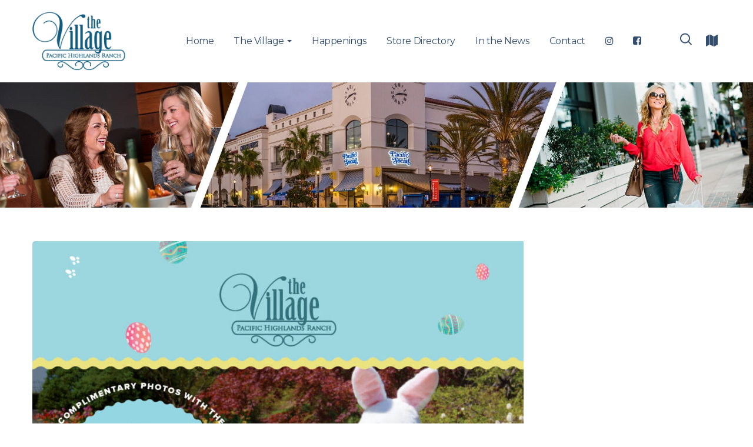

--- FILE ---
content_type: text/html; charset=UTF-8
request_url: https://phrvillage.com/happenings/complimentary-photos-with-easter-bunny-and-live-music/phr-easterbunnyphotos-sm-4/
body_size: 18727
content:
<!DOCTYPE html>
<html lang="en-US"
	prefix="og: https://ogp.me/ns#" >
<head>
    <meta http-equiv="Content-Type" content="text/html; charset=UTF-8">
    <meta name="viewport" content="width=device-width, initial-scale=1, maximum-scale=1">    <meta http-equiv="X-UA-Compatible" content="IE=Edge">
    <link rel="pingback" href="https://phrvillage.com/xmlrpc.php">
    <title>PHR-EasterBunnyPhotos-SM | The Village at Pacific Highlands Ranch</title>

        <script type="text/javascript">
            var custom_blog_css = "";
            if (document.getElementById("custom_blog_styles")) {
                document.getElementById("custom_blog_styles").innerHTML += custom_blog_css;
            } else if (custom_blog_css !== "") {
                document.head.innerHTML += '<style id="custom_blog_styles" type="text/css">'+custom_blog_css+'</style>';
            }
        </script>
                            <script>
                            /* You can add more configuration options to webfontloader by previously defining the WebFontConfig with your options */
                            if ( typeof WebFontConfig === "undefined" ) {
                                WebFontConfig = new Object();
                            }
                            WebFontConfig['google'] = {families: ['Work+Sans:100,200,300,400,500,600,700,800,900', 'Cinzel']};

                            (function() {
                                var wf = document.createElement( 'script' );
                                wf.src = 'https://ajax.googleapis.com/ajax/libs/webfont/1.5.3/webfont.js';
                                wf.type = 'text/javascript';
                                wf.async = 'true';
                                var s = document.getElementsByTagName( 'script' )[0];
                                s.parentNode.insertBefore( wf, s );
                            })();
                        </script>
                        
		<!-- All in One SEO 4.0.18 -->
		<meta property="og:site_name" content="The Village at Pacific Highlands Ranch |" />
		<meta property="og:type" content="article" />
		<meta property="og:title" content="PHR-EasterBunnyPhotos-SM | The Village at Pacific Highlands Ranch" />
		<meta property="article:published_time" content="2024-02-23T09:09:49Z" />
		<meta property="article:modified_time" content="2024-02-23T09:09:49Z" />
		<meta property="twitter:card" content="summary" />
		<meta property="twitter:domain" content="phrvillage.com" />
		<meta property="twitter:title" content="PHR-EasterBunnyPhotos-SM | The Village at Pacific Highlands Ranch" />
		<script type="application/ld+json" class="aioseo-schema">
			{"@context":"https:\/\/schema.org","@graph":[{"@type":"WebSite","@id":"https:\/\/phrvillage.com\/#website","url":"https:\/\/phrvillage.com\/","name":"The Village at Pacific Highlands Ranch","publisher":{"@id":"https:\/\/phrvillage.com\/#organization"}},{"@type":"Organization","@id":"https:\/\/phrvillage.com\/#organization","name":"The Village at Pacific Highlands Ranch","url":"https:\/\/phrvillage.com\/"},{"@type":"BreadcrumbList","@id":"https:\/\/phrvillage.com\/happenings\/complimentary-photos-with-easter-bunny-and-live-music\/phr-easterbunnyphotos-sm-4\/#breadcrumblist","itemListElement":[{"@type":"ListItem","@id":"https:\/\/phrvillage.com\/#listItem","position":"1","item":{"@id":"https:\/\/phrvillage.com\/#item","name":"Home","url":"https:\/\/phrvillage.com\/"},"nextItem":"https:\/\/phrvillage.com\/happenings\/complimentary-photos-with-easter-bunny-and-live-music\/phr-easterbunnyphotos-sm-4\/#listItem"},{"@type":"ListItem","@id":"https:\/\/phrvillage.com\/happenings\/complimentary-photos-with-easter-bunny-and-live-music\/phr-easterbunnyphotos-sm-4\/#listItem","position":"2","item":{"@id":"https:\/\/phrvillage.com\/happenings\/complimentary-photos-with-easter-bunny-and-live-music\/phr-easterbunnyphotos-sm-4\/#item","name":"PHR-EasterBunnyPhotos-SM","url":"https:\/\/phrvillage.com\/happenings\/complimentary-photos-with-easter-bunny-and-live-music\/phr-easterbunnyphotos-sm-4\/"},"previousItem":"https:\/\/phrvillage.com\/#listItem"}]},{"@type":"Person","@id":"https:\/\/phrvillage.com\/author\/admin-phr\/#author","url":"https:\/\/phrvillage.com\/author\/admin-phr\/","name":"admin-phr","image":{"@type":"ImageObject","@id":"https:\/\/phrvillage.com\/happenings\/complimentary-photos-with-easter-bunny-and-live-music\/phr-easterbunnyphotos-sm-4\/#authorImage","url":"https:\/\/secure.gravatar.com\/avatar\/e4b3c3a987f7a9f3e831db414d7e74ed?s=96&d=mm&r=g","width":"96","height":"96","caption":"admin-phr"}},{"@type":"ItemPage","@id":"https:\/\/phrvillage.com\/happenings\/complimentary-photos-with-easter-bunny-and-live-music\/phr-easterbunnyphotos-sm-4\/#itempage","url":"https:\/\/phrvillage.com\/happenings\/complimentary-photos-with-easter-bunny-and-live-music\/phr-easterbunnyphotos-sm-4\/","name":"PHR-EasterBunnyPhotos-SM | The Village at Pacific Highlands Ranch","inLanguage":"en-US","isPartOf":{"@id":"https:\/\/phrvillage.com\/#website"},"breadcrumb":{"@id":"https:\/\/phrvillage.com\/happenings\/complimentary-photos-with-easter-bunny-and-live-music\/phr-easterbunnyphotos-sm-4\/#breadcrumblist"},"author":"https:\/\/phrvillage.com\/happenings\/complimentary-photos-with-easter-bunny-and-live-music\/phr-easterbunnyphotos-sm-4\/#author","creator":"https:\/\/phrvillage.com\/happenings\/complimentary-photos-with-easter-bunny-and-live-music\/phr-easterbunnyphotos-sm-4\/#author","datePublished":"2024-02-23T09:09:49+00:00","dateModified":"2024-02-23T09:09:49+00:00"}]}
		</script>
		<!-- All in One SEO -->

<link rel='dns-prefetch' href='//maps.google.com' />
<link rel='dns-prefetch' href='//www.googletagmanager.com' />
<link rel='dns-prefetch' href='//s.w.org' />
<link rel="alternate" type="application/rss+xml" title="The Village at Pacific Highlands Ranch &raquo; Feed" href="https://phrvillage.com/feed/" />
<link rel="alternate" type="application/rss+xml" title="The Village at Pacific Highlands Ranch &raquo; Comments Feed" href="https://phrvillage.com/comments/feed/" />
<link rel="alternate" type="text/calendar" title="The Village at Pacific Highlands Ranch &raquo; iCal Feed" href="https://phrvillage.com/happenings/?ical=1" />
<link rel="alternate" type="application/rss+xml" title="The Village at Pacific Highlands Ranch &raquo; PHR-EasterBunnyPhotos-SM Comments Feed" href="https://phrvillage.com/happenings/complimentary-photos-with-easter-bunny-and-live-music/phr-easterbunnyphotos-sm-4/feed/" />
<meta property="og:title" content="PHR-EasterBunnyPhotos-SM"/><meta property="og:type" content="article"/><meta property="og:url" content="https://phrvillage.com/happenings/complimentary-photos-with-easter-bunny-and-live-music/phr-easterbunnyphotos-sm-4/"/><meta property="og:site_name" content="The Village at Pacific Highlands Ranch"/><meta property="og:image" content="https://phrvillage.com/wp-content/uploads/2018/10/logo-phr.png"/>		<script type="text/javascript">
			window._wpemojiSettings = {"baseUrl":"https:\/\/s.w.org\/images\/core\/emoji\/12.0.0-1\/72x72\/","ext":".png","svgUrl":"https:\/\/s.w.org\/images\/core\/emoji\/12.0.0-1\/svg\/","svgExt":".svg","source":{"concatemoji":"https:\/\/phrvillage.com\/wp-includes\/js\/wp-emoji-release.min.js?ver=5.2.21"}};
			!function(e,a,t){var n,r,o,i=a.createElement("canvas"),p=i.getContext&&i.getContext("2d");function s(e,t){var a=String.fromCharCode;p.clearRect(0,0,i.width,i.height),p.fillText(a.apply(this,e),0,0);e=i.toDataURL();return p.clearRect(0,0,i.width,i.height),p.fillText(a.apply(this,t),0,0),e===i.toDataURL()}function c(e){var t=a.createElement("script");t.src=e,t.defer=t.type="text/javascript",a.getElementsByTagName("head")[0].appendChild(t)}for(o=Array("flag","emoji"),t.supports={everything:!0,everythingExceptFlag:!0},r=0;r<o.length;r++)t.supports[o[r]]=function(e){if(!p||!p.fillText)return!1;switch(p.textBaseline="top",p.font="600 32px Arial",e){case"flag":return s([55356,56826,55356,56819],[55356,56826,8203,55356,56819])?!1:!s([55356,57332,56128,56423,56128,56418,56128,56421,56128,56430,56128,56423,56128,56447],[55356,57332,8203,56128,56423,8203,56128,56418,8203,56128,56421,8203,56128,56430,8203,56128,56423,8203,56128,56447]);case"emoji":return!s([55357,56424,55356,57342,8205,55358,56605,8205,55357,56424,55356,57340],[55357,56424,55356,57342,8203,55358,56605,8203,55357,56424,55356,57340])}return!1}(o[r]),t.supports.everything=t.supports.everything&&t.supports[o[r]],"flag"!==o[r]&&(t.supports.everythingExceptFlag=t.supports.everythingExceptFlag&&t.supports[o[r]]);t.supports.everythingExceptFlag=t.supports.everythingExceptFlag&&!t.supports.flag,t.DOMReady=!1,t.readyCallback=function(){t.DOMReady=!0},t.supports.everything||(n=function(){t.readyCallback()},a.addEventListener?(a.addEventListener("DOMContentLoaded",n,!1),e.addEventListener("load",n,!1)):(e.attachEvent("onload",n),a.attachEvent("onreadystatechange",function(){"complete"===a.readyState&&t.readyCallback()})),(n=t.source||{}).concatemoji?c(n.concatemoji):n.wpemoji&&n.twemoji&&(c(n.twemoji),c(n.wpemoji)))}(window,document,window._wpemojiSettings);
		</script>
		<style type="text/css">
img.wp-smiley,
img.emoji {
	display: inline !important;
	border: none !important;
	box-shadow: none !important;
	height: 1em !important;
	width: 1em !important;
	margin: 0 .07em !important;
	vertical-align: -0.1em !important;
	background: none !important;
	padding: 0 !important;
}
</style>
	<link rel='stylesheet' id='login-with-ajax-css'  href='https://phrvillage.com/wp-content/plugins/login-with-ajax/widget/widget.css?ver=3.1.10' type='text/css' media='all' />
<link rel='stylesheet' id='sb_instagram_styles-css'  href='https://phrvillage.com/wp-content/plugins/instagram-feed/css/sbi-styles.min.css?ver=2.7' type='text/css' media='all' />
<link rel='stylesheet' id='tribe-common-skeleton-style-css'  href='https://phrvillage.com/wp-content/plugins/the-events-calendar/common/src/resources/css/common-skeleton.min.css?ver=4.10.2' type='text/css' media='all' />
<link rel='stylesheet' id='tribe-tooltip-css'  href='https://phrvillage.com/wp-content/plugins/the-events-calendar/common/src/resources/css/tooltip.min.css?ver=4.10.2' type='text/css' media='all' />
<link rel='stylesheet' id='gt3pg-lite-frontend-css'  href='https://phrvillage.com/wp-content/plugins/gt3-photo-video-gallery/dist/css/gutenberg/frontend.css?ver=1589542051' type='text/css' media='all' />
<link rel='stylesheet' id='contact-form-7-css'  href='https://phrvillage.com/wp-content/plugins/contact-form-7/includes/css/styles.css?ver=5.1.8' type='text/css' media='all' />
<link rel='stylesheet' id='blueimp-gallery.css-css'  href='https://phrvillage.com/wp-content/plugins/gt3-photo-video-gallery/dist/css/deprecated/frontend.css?ver=1589542051' type='text/css' media='all' />
<link rel='stylesheet' id='rs-plugin-settings-css'  href='https://phrvillage.com/wp-content/plugins/revslider/public/assets/css/settings.css?ver=5.4.5' type='text/css' media='all' />
<style id='rs-plugin-settings-inline-css' type='text/css'>
#rs-demo-id {}
</style>
<link rel='stylesheet' id='gt3-extended-location-css'  href='https://phrvillage.com/wp-content/plugins/gt3-extended-location/assets/css/extended-location.min.css?ver=5.2.21' type='text/css' media='all' />
<link rel='stylesheet' id='rangeslider-css'  href='https://phrvillage.com/wp-content/plugins/gt3-extended-location/assets/css/rangeslider.min.css?ver=5.2.21' type='text/css' media='all' />
<link rel='stylesheet' id='gt3_default_style-css'  href='https://phrvillage.com/wp-content/themes/listingeasy/style.css?ver=5.2.21' type='text/css' media='all' />
<link rel='stylesheet' id='gt3_theme_icon-css'  href='https://phrvillage.com/wp-content/themes/listingeasy/fonts/theme-font/theme_icon.css?ver=5.2.21' type='text/css' media='all' />
<link rel='stylesheet' id='font-awesome-css'  href='https://phrvillage.com/wp-content/plugins/js_composer/assets/lib/bower/font-awesome/css/font-awesome.min.css?ver=5.5.4' type='text/css' media='all' />
<link rel='stylesheet' id='gt3_theme-css'  href='https://phrvillage.com/wp-content/themes/listingeasy/css/theme.css?ver=5.2.21' type='text/css' media='all' />
<link rel='stylesheet' id='gt3_composer-css'  href='https://phrvillage.com/wp-content/themes/listingeasy/css/base_composer.css?ver=5.2.21' type='text/css' media='all' />
<style id='gt3_composer-inline-css' type='text/css'>
/* Custom CSS */*{}body,body.wpb-js-composer .vc_row .vc_tta.vc_general .vc_tta-panel-title>a span,body.wpb-js-composer .vc_row .vc_toggle_title>h4,.main_footer .widget-title,.widget-title,.team_title__text,.team_title__text > a,.woocommerce ul.products li.product h3 {font-family:Work Sans;}body {background:#ffffff;font-size:16px;line-height:24px;font-weight:400;color: #8995a2;}.gt3_header_builder_component.gt3_header_builder_text_component {font-size:16px;line-height:24px;}.woocommerce-Reviews #respond form#commentform{font-size:16px;line-height:24px;}input[type="date"],input[type="email"],input[type="number"],input[type="password"],input[type="search"],input[type="tel"],input[type="text"],input[type="url"],select,textarea,.main_wrapper .chosen-container-multi .chosen-choices li.search-field input[type="text"],.main_wrapper .job-manager-form fieldset .wp-editor-container textarea.wp-editor-area {font-weight:400;font-family:Work Sans;}input[type="reset"],input[type="submit"],button,.gt3_social_color_wrapper .wp-picker-input-wrap .wp-picker-clear{font-family:Work Sans;}/* Custom Fonts */.module_team .team_info,.module_testimonial .testimonials-text,h1, h1 span, h1 a,h2, h2 span, h2 a,h3, h3 span, h3 a,h4, h4 span, h4 a,h5, h5 span, h5 a,h6, h6 span, h6 a,.widget.widget_archive > ul > li, .widget.widget_categories > ul > li, .widget.widget_pages > ul > li, .widget.widget_meta > ul > li, .widget.widget_recent_comments > ul > li, .widget.widget_recent_entries > ul > li, .widget.widget_nav_menu > .menu-main-menu-container > ul > li,.calendar_wrap tbody,body.wpb-js-composer .vc_tta.vc_general .vc_tta-tab,.price_item-cost,.widget.widget_posts .recent_posts .post_title a,.job-manager-form label,.job-manager-form legend,#job-manager-job-dashboard th,#job-manager-job-dashboard tbody td:before,#job-manager-review-moderate-board th,#job-manager-review-moderate-board tbody td:before,.job-manager-form fieldset .job-manager-uploaded-files .job-manager-uploaded-file .job-manager-uploaded-file-preview a.job-manager-remove-uploaded-file:hover,dl.gt3_dl dt,.package__content b,.package__content strong,.price_item_body .items_text ul li b,.price_item_body .items_text ul li strong,.post_media_link,.gt3_quote_author,.prev_next_links a,.gt3_widget.job_manager ul.job_listings li.job_listing a .position,.top_footer .listing_widget_wrapper .widget-title,.top_footer .working_time_widget .widget-title,.top_footer .widget_featured_jobs .widget-title,.top_footer .widget_recent_jobs .widget-title {color: #334e6f;}.dropcap,.gt3_icon_box__icon--number,.module_testimonial .testimonials-text,h1, h1 span, h1 a,h2, h2 span, h2 a,h3, h3 span, h3 a,h4, h4 span, h4 a,h5, h5 span, h5 a,h6, h6 span, h6 a,.strip_template .strip-item a span,.column1 .item_title a,.index_number,.price_item_btn a,.shortcode_tab_item_title,.gt3_twitter .twitt_title, .category-icon,.job-manager-form label,#job-manager-job-dashboard th,#job-manager-job-dashboard tbody td:before,#job-manager-review-moderate-board th,#job-manager-review-moderate-board tbody td:before,dl.gt3_dl dt,.gt3_widget.job_manager ul.job_listings li.job_listing a .position {font-family: Work Sans;font-weight: 500}h1, h1 a, h1 span {font-family:Cinzel;font-size:40px;line-height:58px;}h2, h2 a, h2 span,h1.blogpost_title, h1.blogpost_title a, h1.blogpost_title span {font-size:36px;line-height:46px;}h3, h3 a, h3 span,#customer_login h2,.gt3_header_builder__login-modal_container h2,.sidepanel .title,.gt3_dashboard_user_info .gt3_login__user_name,.gt3_header_builder__login-modal .gt3_header_builder__login-modal_container h2{font-size:30px;line-height:40px;}h4, h4 a, h4 span,.job-manager-form label,.job-manager-form legend,#job-manager-job-dashboard th,#job-manager-job-dashboard tbody td:before,#job-manager-review-moderate-board th,#job-manager-review-moderate-board tbody td:before,dl.gt3_dl dt,.gt3_widget.job_manager ul.job_listings li.job_listing a .position {font-size:26px;line-height:30px;}h5, h5 a, h5 span {font-size:18px;line-height:28px;}h6, h6 a, h6 span {font-size:16px;line-height:26px;}.gt3_module_title_section h5 {font-weight:400;color: #8995a2;}/* Theme color */.woocommerce #respond input#submit.alt:hover, .woocommerce a.button.alt:hover, .woocommerce button.button.alt:hover, .woocommerce input.button.alt:hover, .woocommerce #reviews #respond input#submit:hover, .woocommerce #reviews a.button:hover, .woocommerce #reviews button.button:hover, .woocommerce #reviews input.button:hover, body.woocommerce a.button:hover, .woocommerce #respond input#submit:hover, .woocommerce button.button, .woocommerce input.button:hover,blockquote:before,a,.top_footer a:hover,.widget.widget_archive ul li:hover:before,.widget.widget_categories ul li:hover:before,.widget.widget_pages ul li:hover:before,.widget.widget_meta ul li:hover:before,.widget.widget_recent_comments ul li:hover:before,.widget.widget_recent_entries ul li:hover:before,.widget.widget_nav_menu ul li:hover:before,.widget.widget_archive ul li:hover > a,.widget.widget_categories ul li:hover > a,.widget.widget_pages ul li:hover > a,.widget.widget_meta ul li:hover > a,.widget.widget_recent_comments ul li:hover > a,.widget.widget_recent_entries ul li:hover > a,.widget.widget_nav_menu ul li:hover > a,.top_footer .widget.widget_archive ul li > a:hover,.top_footer .widget.widget_categories ul li > a:hover,.top_footer .widget.widget_pages ul li > a:hover,.top_footer .widget.widget_meta ul li > a:hover,.top_footer .widget.widget_recent_comments ul li > a:hover,.top_footer .widget.widget_recent_entries ul li > a:hover,.top_footer .widget.widget_nav_menu ul li > a:hover,body.wpb-js-composer .vc_tta.vc_general.vc_tta-tabs .vc_tta-tab.vc_active>a,.calendar_wrap thead,.gt3_practice_list__image-holder i,.load_more_works:hover,.copyright a:hover,.module_testimonial.type2 .testimonials-text:before,input[type="submit"]:hover,.gt3_add_social_item:hover,.gt3_add_hours_of_operation_item:hover,.gt3_social_color_wrapper .wp-picker-input-wrap .wp-picker-clear:hover,button:hover,.gt3_practice_list__title a:hover,.mc_form_inside #mc_signup_submit:hover,.pre_footer input[type="submit"]:hover,.team-icons .member-icon:hover,.gt3_listing_grid .card__address i,.gt3_listing_part .card__address i,.job_listings.grid .card__address i,.popup_address i,.gt3_listing_part .load_more_jobs:hover,.job_listings .load_more_jobs:hover,.single_listing_tags a:hover .tag_name,.gt3_social_sortable_handle,.hover_label,button.package__btn:hover,a:hover .post_media_link,.gt3_dropcap,.number_404,div.job_listings .load_more_jobs.load_previous:hover,.gt3_widget.job_manager ul.job_listings li.job_listing a:hover .position {color: #105a7d;}.tooltip .btn {font-weight:400;font-family:Work Sans;}.uploader-btn .spacer:after {border: 15px solid #ffffff;}.gt3_breadcrumb_divider,.price_item .item_cost_wrapper,.main_menu_container .menu_item_line,.gt3_practice_list__link:before,.load_more_works,.content-container .vc_progress_bar .vc_single_bar .vc_bar,input[type="submit"],.gt3_add_social_item,.gt3_add_hours_of_operation_item,.gt3_social_color_wrapper .wp-picker-input-wrap .wp-picker-clear,button,.mc_form_inside #mc_signup_submit,.pre_footer input[type="submit"],.gt3_listing_part .load_more_jobs,.job_listings .load_more_jobs, div.job_listings .load_more_jobs.load_previous{background-color: #105a7d;}.calendar_wrap caption,.widget .calendar_wrap table td#today:before,.job-manager-form fieldset .job-manager-uploaded-files .job-manager-uploaded-file .job-manager-uploaded-file-preview a.job-manager-remove-uploaded-file,.package_head {background: #105a7d;}.woocommerce .wishlist_table td.product-add-to-cart a,.gt3_module_button a,.woocommerce .widget_shopping_cart .buttons a, .woocommerce.widget_shopping_cart .buttons a,.gt3_header_builder_cart_component .button,#content nav.job-manager-pagination ul li a:focus, #content nav.job-manager-pagination ul li a:hover, #content nav.job-manager-pagination ul li span.current, nav.job-manager-pagination ul li a:focus, nav.job-manager-pagination ul li a:hover, nav.job-manager-pagination ul li span.current,.woocommerce nav.woocommerce-pagination ul li span.current,.woocommerce nav.woocommerce-pagination ul li a:focus, .woocommerce nav.woocommerce-pagination ul li a:hover, .woocommerce nav.woocommerce-pagination ul li span.current{border-color: #105a7d;background: #105a7d;}.woocommerce .wishlist_table td.product-add-to-cart a:hover,.woocommerce .widget_shopping_cart .buttons a:hover, .woocommerce.widget_shopping_cart .buttons a:hover,.gt3_header_builder_cart_component .button:hover,.widget_search .search_form:before,.gt3_submit_wrapper:hover > i,div.job_listings .load_more_jobs:focus,div.job_listings .load_more_jobs:focus .gt3_btn_icon.fa,.job-manager-error.job-manager-message:before,.job-manager-info.job-manager-message:before,.job-manager-message.job-manager-message:before {color:#105a7d;}.load_more_works,input[type="submit"],.gt3_add_social_item,.gt3_add_hours_of_operation_item,.gt3_social_color_wrapper .wp-picker-input-wrap .wp-picker-clear,button,.gt3_module_button a:hover,div.job_listings .load_more_jobs,div.job_listings .load_more_jobs:hover,div.job_listings .load_more_jobs:focus{border-color: #105a7d;}.isotope-filter a:hover,.isotope-filter a.active,.gt3_practice_list__filter a:hover, .gt3_practice_list__filter a.active {border-bottom-color: #105a7d;}.gt3_module_button a:hover,.gt3_module_button a:hover .gt3_btn_icon.fa,.blog_post_preview .listing_meta a:hover {color: #105a7d;}.widget_nav_menu .menu .menu-item:before,.gt3_icon_box__link a:before,.stripe_item-divider,.module_team .view_all_link:before,.gps_type_wrap label.active_unit {background-color: #105a7d;}.single-member-page .member-icon:hover,.widget_nav_menu .menu .menu-item:hover>a,.single-member-page .team-link:hover,.module_team .view_all_link {color: #105a7d;}.module_team .view_all_link:after {border-color: #105a7d;}.video-popup__link:after {border-color: transparent transparent transparent #105a7d;}/* menu fonts */.main-menu>ul,.main-menu>div>ul,.gt3_dasgboard_menu>ul,.gt3_login__user_name,.gt3_header_builder_login_component .gt3_header_builder__login-dropdown ul{font-family:Work Sans;font-weight:400;line-height:24px;font-size:16px;}/* sub menu styles */.main-menu ul li ul.sub-menu,.gt3_dasgboard_menu ul.sub-menu,.gt3_header_builder_login_component .gt3_header_builder__login-dropdown ul,.gt3_currency_switcher ul,.main_header .header_search__inner .search_form,.mobile_menu_container {background-color: rgba(255,255,255,1) ;color: #334e6f ;}.main_header .header_search__inner .search_text::-webkit-input-placeholder{color: #334e6f !important;}.main_header .header_search__inner .search_text:-moz-placeholder {color: #334e6f !important;}.main_header .header_search__inner .search_text::-moz-placeholder {color: #334e6f !important;}.main_header .header_search__inner .search_text:-ms-input-placeholder {color: #334e6f !important;}.main_header .header_search .header_search__inner:after,.main-menu > ul > li > ul:before,.gt3_dasgboard_menu > ul > li > ul:before,.gt3_megamenu_triangle:before,.gt3_currency_switcher ul:before{border-bottom-color: rgba(255,255,255,1) ;}.main-menu > ul > li > ul:before,.gt3_dasgboard_menu > ul > li > ul:before,.gt3_megamenu_triangle:before,.gt3_currency_switcher ul:before {-webkit-box-shadow: 0px 1px 0px 0px rgba(255,255,255,1);-moz-box-shadow: 0px 1px 0px 0px rgba(255,255,255,1);box-shadow: 0px 1px 0px 0px rgba(255,255,255,1);}/* blog */.team-icons .member-icon,body.wpb-js-composer .vc_tta.vc_general.vc_tta-tabs .vc_tta-tab>a,.prev_next_links a b,ul.pagerblock li span,.gt3_module_featured_posts .listing_meta,.gt3_module_featured_posts .listing_meta a,.recent_posts .listing_meta a:hover,.post_meta a,.listing_meta,#job-manager-job-dashboard table ul.job-dashboard-actions a:hover,#job-manager-job-dashboard table ul.job-dashboard-actions li a.job-dashboard-action-delete:hover,#job-manager-review-moderate-board table ul.job-dashboard-actions a:hover,#job-manager-review-moderate-board table ul.job-dashboard-actions li a.job-dashboard-action-delete:hover,.widget_listing_sidebar_products .listing-products__items .price del,.woocommerce div.product p.price del, .woocommerce div.product span.price del,.woocommerce div.product span.price del span.amount,.price del span.amount,.widget_listing_sidebar_products .listing-products__items .price del,.widget_listing_sidebar_products .listing-products__items .price del span.amount {color: #8995a2;}.gt3_dasgboard_menu > ul > .menu-item.current-menu-item > a,.blogpost_title a:hover,.gt3_module_featured_posts .listing_meta a:hover,.recent_posts .listing_meta a,.widget.widget_posts .recent_posts li > .recent_posts_content .post_title a:hover,.post_meta a:hover,.blog_post_preview h2.blog_listing_title a:hover,#job-manager-job-dashboard table ul.job-dashboard-actions a,#job-manager-job-dashboard table ul.job-dashboard-actions li a.job-dashboard-action-delete,#job-manager-review-moderate-board table ul.job-dashboard-actions a,#job-manager-review-moderate-board table ul.job-dashboard-actions li a.job-dashboard-action-delete {color: #105a7d;}.blogpost_title i,.blog_post_media__icon--quote,.blog_post_media__icon--link {color: #105a7d;}.gt3_dasgboard_menu,.learn_more:hover,.woocommerce .widget_shopping_cart .total, .woocommerce.widget_shopping_cart .total,.module_team .view_all_link:hover,.read_more:hover,.blog_post_media--link .blog_post_media__link_text a {color: #334e6f;}.module_team .view_all_link:hover:before,.gt3_quote_author:before {background-color: #334e6f;}.module_team .view_all_link:hover:after {border-color: #334e6f;}#job-manager-review-moderate-board .review-action svg {fill: #105a7d;}#job-manager-review-moderate-board .review-action:hover svg {fill: #8995a2;}.post_meta_categories,.post_meta_categories a {color: #fbaf2a;}.post_meta_categories a:hover,.gt3_module_featured_posts .item_wrapper .blog_content .featured_post_info .blogpost_title a:hover, #job-manager-review-moderate-board a.review-action-unapprove:hover,#job-manager-review-moderate-board a.review-action-spam:hover,#job-manager-review-moderate-board a.review-action-trash:hover,#job-manager-review-moderate-board a.review-action-approve:hover {color: #105a7d;}#job-manager-review-moderate-board .job-dashboard-actions a:hover .wpjmr-icon svg {fill: #105a7d;}.learn_more span,.gt3_module_title .carousel_arrows a:hover span,.stripe_item:after,.packery-item .packery_overlay,.prev_next_links a span i,.wc-bookings-date-picker .ui-datepicker th{background: #105a7d;}.learn_more span:before,.gt3_module_title .carousel_arrows a:hover span:before,.prev_next_links a span i:before {border-color: #105a7d;}.learn_more:hover span,.gt3_module_title .carousel_arrows a span {background: #334e6f;}.learn_more:hover span:before,.gt3_module_title .carousel_arrows a span:before {border-color: #334e6f;}.likes_block,.isotope-filter a:hover,.isotope-filter a.active{color: #105a7d;}.post_media_info,.gt3_practice_list__filter,.isotope-filter,blockquote cite,.wc-bookings-date-picker .ui-datepicker td{color: #334e6f;}.post_media_info:before,.quote_author:before,blockquote cite:before{background: #334e6f;}.gt3_module_title .external_link .learn_more {line-height:24px;}.blog_type1 .blog_post_preview:before,.lwa-modal-close:before,.lwa-modal-close:after,.gt3_header_builder__login-modal-close:before,.gt3_header_builder__login-modal-close:after{background: #334e6f;}.post_share > a:before,.share_wrap a span {font-size:16px;}.listing_rating_wrapper,.listing_comment .comment_author_says,.listing_comment .comment_author_says a {font-size:16px;line-height:24px;}.listing_comment_rp span {line-height:24px;}ol.commentlist:after {background:#ffffff;}.main_wrapper ul li:before,.main_wrapper ol > li:before,.blog_post_media__link_text a:hover,h3#reply-title a,.comment_author_says a:hover,.dropcap,.gt3_custom_text a,.vc_toggle.vc_toggle_classic.vc_toggle_active .vc_toggle_title > h4,.vc_tta-style-classic .vc_tta-panel.vc_active .vc_tta-panel-heading .vc_tta-panel-title > a .vc_tta-title-text,.vc_tta-style-classic .vc_tta-panel.vc_active .vc_tta-controls-icon,.vc_toggle.vc_toggle_accordion_bordered.vc_toggle_active .vc_toggle_title > h4,.vc_tta-style-accordion_bordered .vc_tta-panels-container .vc_tta-panels .vc_tta-panel.vc_active .vc_tta-panel-heading .vc_tta-title-text,.gt3_custom_button i,.gt3_woo_login_switcher__link{color: #105a7d;}.wc-bookings-booking-cost .woocommerce-Price-amount,.wc-bookings-booking-form label,.single .post_tags > span,h3#reply-title a:hover,.comment_author_says,.comment_author_says a,.wc-bookings-date-picker .ui-datepicker-title,.wc-bookings-date-picker .ui-datepicker .ui-datepicker-prev, .wc-bookings-date-picker .ui-datepicker .ui-datepicker-next{color: #334e6f;}input[type="checkbox"]:before,.post_share > a:before,.post_share:hover > a:before,.post_share:hover > a,.likes_block .icon,.likes_block:not(.already_liked):hover,.comment-reply-link,.comment-reply-link:hover,.main_footer ul li:before,.gt3_twitter a{color: #8f5d29;}.blog_post_media--quote,blockquote,.blog_post_media--link,body.wpb-js-composer .vc_row .vc_tta.vc_tta-style-accordion_alternative .vc_tta-controls-icon.vc_tta-controls-icon-plus::before,body.wpb-js-composer .vc_row .vc_tta.vc_tta-style-accordion_alternative .vc_tta-controls-icon.vc_tta-controls-icon-plus::after,body.wpb-js-composer .vc_row .vc_toggle_accordion_alternative .vc_toggle_icon:before,body.wpb-js-composer .vc_row .vc_toggle_accordion_alternative .vc_toggle_icon:after {border-color: #8f5d29;}.widget_listing_sidebar_products .listing-products__items .cart .button.wc-bookings-booking-form-button,body.woocommerce div.product form.cart .button.wc-bookings-booking-form-button.widget_listing_sidebar_products .listing-products__items .cart .button.wc-bookings-booking-form-button:hover, body.woocommerce div.product form.cart .button.wc-bookings-booking-form-button:hover,.widget_listing_sidebar_products .listing-products__items .cart .button,.widget_listing_sidebar_products .listing-products__items .cart .button:hover,body.woocommerce div.product form.cart .button.wc-bookings-booking-form-button{border-color: #8f5d29;}body.woocommerce button.button, body .woocommerce button.button,.vc_toggle_classic.vc_toggle_active.vc_toggle_color_chevron .vc_toggle_icon,.vc_toggle_classic.vc_toggle_active.vc_toggle_color_chevron .vc_toggle_icon::before,.vc_toggle_accordion_bordered.vc_toggle_active.vc_toggle_color_plus .vc_toggle_icon::before,.vc_general .vc_tta-panels-container .vc_tta-panels .vc_tta-panel.vc_active .vc_tta-panel-heading .vc_tta-panel-title > a,.vc_toggle_accordion_bordered.vc_toggle_active .vc_toggle_icon::before,.vc_toggle.vc_toggle_active .vc_toggle_title,.vc_toggle.vc_toggle_accordion_solid.vc_toggle_active .vc_toggle_title,.vc_toggle_accordion_bordered.vc_toggle_active.vc_toggle_color_chevron .vc_toggle_icon::before,.vc_toggle_classic.vc_toggle_active.vc_toggle_color_triangle .vc_toggle_icon,.vc_toggle_classic.vc_toggle_active.vc_toggle_color_triangle .vc_toggle_icon::before,.vc_toggle_classic.vc_toggle_active.vc_toggle_color_plus .vc_toggle_icon,.vc_toggle_classic.vc_toggle_active.vc_toggle_color_plus .vc_toggle_icon::before,.vc_tta-panel.vc_active .vc_tta-controls-icon::before {border-color: #105a7d;}.widget_listing_sidebar_products .listing-products__items .cart .button.wc-bookings-booking-form-button:hover, body.woocommerce div.product form.cart .button.wc-bookings-booking-form-button:hover,.widget_listing_sidebar_products .listing-products__items .cart .button:hover{color: #8f5d29;}.wc-bookings-date-picker .ui-datepicker table .bookable-range a:before,.wc-bookings-date-picker .ui-datepicker table .ui-datepicker-current-day a:before,.wc-bookings-date-picker .ui-datepicker td.ui-datepicker-today > a.ui-state-hover:before,.vc_general.vc_tta.vc_tta-tabs.vc_tta-tabs-position-left .vc_tta-tabs-container .vc_tta-tabs-list .vc_tta-tab.vc_active::before,.wc-bookings-date-picker .ui-datepicker td > a:before,.wc-bookings-date-picker .ui-datepicker td.partial_booked a:before{background-color: #8f5d29;color: #105a7d;}.wc-bookings-date-picker .ui-datepicker td.partial_booked.bookable a:before{background-color: #8f5d29 !important;}.quantity-spinner.quantity-down:before, .quantity-spinner.quantity-up:before, .quantity-spinner.quantity-up:after,.icon-box_number,#back_to_top,.listing_meta span:after,.module_testimonial .slick-dots li button,.vc_general.vc_tta.vc_tta-tabs.vc_tta-tabs-position-left .vc_tta-tabs-container .vc_tta-tabs-list .vc_tta-tab.vc_active::before,body.wpb-js-composer .vc_tta.vc_tta-tabs .vc_tta-panel.vc_active .vc_tta-panel-heading .vc_tta-panel-title>a,body.wpb-js-composer .vc_tta.vc_general.vc_tta-tabs .vc_tta-tab.vc_active:before,body.wpb-js-composer .vc_row .vc_toggle_accordion_solid.vc_toggle_active .vc_toggle_title,body.wpb-js-composer .vc_row .vc_tta.vc_tta-style-accordion_solid .vc_active .vc_tta-panel-title>a {background-color: #105a7d;}.widget_listing_sidebar_products .listing-products__items .cart .button,.widget_listing_sidebar_products .listing-products__items .cart .button.wc-bookings-booking-form-button, body.woocommerce div.product form.cart .button.wc-bookings-booking-form-button,body.wpb-js-composer .vc_row .vc_tta.vc_tta-style-accordion_bordered .vc_tta-panel.vc_active .vc_tta-panel-title>a:before,.wc-bookings-date-picker .ui-datepicker td > a:before,.wc-bookings-date-picker .ui-datepicker td.partial_booked a:before,ul.pagerblock li a.current,ul.pagerblock li span,.tagcloud a:hover,.woo_mini-count > span:not(:empty) {background-color: #8f5d29;}::-moz-selection {background: #105a7d;color:#ffffff;}::selection {background: #105a7d;color:#ffffff;}.preview_read_more_button {background-color:#105a7d;border:1px solid #105a7d;}.preview_read_more_button:hover {color: #105a7d;}.pagerblock li a,.job-manager-form fieldset label small,.card_footer__container .btn_save_listing {color: #8995a2;}.comment-reply-link {color: #8995a2 !important;}.comment-reply-link:hover {color:#105a7d !important;}.pagerblock li.prev_page a:hover,.pagerblock li.next_page a:hover,.prev_next_links a:hover,.comment-edit-link:hover,.pagerblock li.next_page a:hover {color:#105a7d;}.pagerblock li.pager_item a.current,.pagerblock li.pager_item a:hover {background: #105a7d;border: #105a7d 1px solid;}.blog_post_media__link_text a {color: #8995a2 !important;}.gt3_practice_list__overlay:before{background-color: #105a7d;}input::-webkit-input-placeholder,textarea::-webkit-input-placeholder {color: #334e6f;}input:-moz-placeholder,textarea:-moz-placeholder { /* Firefox 18- */color: #334e6f;}input::-moz-placeholder,textarea::-moz-placeholder {/* Firefox 19+ */color: #334e6f;}input:-ms-input-placeholder,textarea:-ms-input-placeholder {color: #334e6f;}.category-count,.gt3_imagebox_content_number {background:#105a7d;}.marker-cluster_inner {fill:#105a7d;}.diagram_item .chart,.item_title a ,.contentarea ul,#customer_login form .form-row label,.gt3_header_builder__login-modal_container form .form-row label,body .vc_pie_chart .vc_pie_chart_value,.contact_widget_socials,.contact_widget_email,.contact_widget_phone,.contact_widget_address{color:#334e6f;}body.wpb-js-composer .vc_row .vc_progress_bar:not(.vc_progress-bar-color-custom) .vc_single_bar .vc_label:not([style*="color"]) .vc_label_units{color: #334e6f !important;}.popular_searches_module {color: #8995a2;}.gt3_listing_search_form input,.gt3_listing_search_form select,.gt3_listing_search_form button,.main_wrapper .chosen-single {font-family:Work Sans;}.gt3_listing_search_form .search_jobs .search_submit_wrapper button {background: #105a7d !important;}.gt3_listing_search_form .search_jobs .search_submit_wrapper button:hover {background: #334e6f !important;}.main_wrapper .chosen-drop ul.chosen-results li:hover,.main_wrapper .chosen-drop ul.chosen-results li.result-selected {color:#105a7d !important;}.main_wrapper .select-tags .chosen-container-multi .chosen-choices li.search-field input[type="text"] {border-color: #105a7d !important;background: #105a7d !important;}.active-tag,.main_wrapper .chosen-choices li.search-choice {border-color: #105a7d;background: #105a7d ;}.active-tag:hover,.main_wrapper .chosen-choices li.search-choice:hover {color: #8995a2;border-color: rgba(137,149,162, 0.5);}.active-tag:hover .remove-tag:before,.active-tag:hover .remove-tag:after,.main_wrapper .chosen-choices li.search-choice:before,.main_wrapper .chosen-choices li.search-choice:after,.main_wrapper .chosen-choices li.search-choice:hover:before,.main_wrapper .chosen-choices li.search-choice:hover:after {background-color: #8995a2;}/* Footer *//* Widgets */.tagcloud a:hover {border-color:#105a7d;background:#105a7d;}/* Listings Single */.fav_listing_item_location span i,.gt3_lst_meta span i {color:#105a7d;}.lisging_single_breadcrumb span,.lisging_single_breadcrumb a {color:#8995a2;}.lisging_single_breadcrumb a:hover,.lisging_single_breadcrumb span.lisging_single_breadcrumb_posttitle {color:#105a7d;}.lisging_single_breadcrumb span.listing_categ_divider,.gt3_module_carousel .slick-arrow:hover,.gt3_single_slider_controls a:hover,.nivo-directionNav .nivo-prevNav:hover,.nivo-directionNav .nivo-nextNav:hover {background:#105a7d;}.module_testimonial.type4 .slick-arrow:hover {background:#105a7d !important;}.gt3_lst_right_part a.single_listing_go2review:hover,.gt3_dashboard_footer__add_listings>a:hover{border: #105a7d 2px solid;}.reservation_form input[type="reset"]:hover, .reservation_form input[type="submit"]:hover, .reservation_form button:hover {background: #105a7d;border-color: #105a7d;}.widget_listing_posts .listing_meta i,.contact_widget_email i,.contact_widget_phone i,.contact_widget_address i,.contact_widget_phone a,.contact_widget_address a,blockquote .gt3_quote_content:before,blockquote > p:first-child:before {color: #105a7d;} .contact_widget_wrapper .contact_widget_phone,.contact_widget_wrapper .contact_widget_phone a,.contact_widget_wrapper .contact_widget_email a {color: #334e6f;}/* Widgets */.working_time_title,.recent_post_meta a:hover {color:#105a7d;}.widget_product_categories ul li:before,.widget_nav_menu ul li:before,.widget_archive ul li:before,.widget_pages ul li:before,.widget_categories ul li:before,.widget_recent_entries ul li:before,.widget_meta ul li:before,.widget_recent_comments ul li:before {background:#105a7d;}.woocommerce ul.products li.product .price del,.widget_product_categories ul li a,.widget_nav_menu ul li a,.widget_archive ul li a,.widget_pages ul li a,.widget_categories ul li a,.widget_recent_entries ul li a,.widget_meta ul li a,.widget_recent_comments ul li a,.single_listing_tags a .tag_name {color: #8995a2;}.recent_post_meta,.recent_post_meta div,.recent_post_meta span,.recent_post_meta a,.module_testimonial.type4 .testimonials_author_position {color: #8995a2;}.single_listing_tags svg {color: #334e6f;fill: #334e6f;}.header_search__container input[type="text"]::-webkit-input-placeholder {color: #8995a2 !important;}.header_search__container input[type="text"]:-moz-placeholder { /* Firefox 18- */color: #8995a2 !important;}.header_search__container input[type="text"]::-moz-placeholder {/* Firefox 19+ */color: #8995a2 !important;}.header_search__container input[type="text"]:-ms-input-placeholder {color: #8995a2 !important;}.header_search__container .header_search__inner .search_text {color: #8995a2;}.top_footer .widget-title,.top_footer strong,.top_footer .widget.widget_posts .recent_posts li > .recent_posts_content .post_title a,.top_footer .widget.widget_archive ul li > a,.top_footer .widget.widget_categories ul li > a,.top_footer .widget.widget_pages ul li > a,.top_footer .widget.widget_meta ul li > a,.top_footer .widget.widget_recent_comments ul li > a,.top_footer .widget.widget_recent_entries ul li > a,footer cite {color: #ffffff ;}.top_footer,.top_footer .widget.widget_posts .recent_posts li > .recent_posts_content .post_title,.top_footer .widget.widget_archive ul li,.top_footer .widget.widget_categories ul li,.top_footer .widget.widget_pages ul li,.top_footer .widget.widget_meta ul li,.top_footer .widget.widget_recent_comments ul li,.top_footer .widget.widget_recent_entries ul li,.top_footer .calendar_wrap tbody {color: #9fa6ae;}footer input[type="date"],footer input[type="email"],footer input[type="number"],footer input[type="password"],footer input[type="search"],footer input[type="tel"],footer input[type="text"],footer input[type="url"],footer select,footer textarea,footer table tbody tr,footer table thead tr,footer table tfoot tr,footer .tagcloud a {border-color: rgba(159,166,174, 0.5);}footer .widget_nav_menu .menu .menu-item+ .menu-item,footer .widget_nav_menu .menu .sub-menu{border-top: 1px solid rgba(159,166,174, 0.5);}.main_footer .copyright,.copyright .widget-title,.copyright .widget.widget_posts .recent_posts li > .recent_posts_content .post_title a,.copyright .widget.widget_archive ul li > a,.copyright .widget.widget_categories ul li > a,.copyright .widget.widget_pages ul li > a,.copyright .widget.widget_meta ul li > a,.copyright .widget.widget_recent_comments ul li > a,.copyright .widget.widget_recent_entries ul li > a,.copyright strong{color: #9fa6ae;}.toggle-inner, .toggle-inner:before, .toggle-inner:after{background-color:;}ul.pagerblock li a:hover,.woocommerce nav.woocommerce-pagination ul li a:focus, .woocommerce nav.woocommerce-pagination ul li a:hover,.woocommerce-Tabs-panel h2,.woocommerce-Tabs-panel h2 span,.woocommerce ul.product_list_widget li .gt3-widget-product-wrapper .product-title,.woocommerce-cart .cart_totals h2,.woocommerce-checkout h3,.woocommerce-checkout h3 span,.gt3-shop-product .gt3-product-title {font-family:Work Sans;}.gt3-category-item__title {font-family: Work Sans;}.yith-wcwl-add-button .add_to_wishlist,.woocommerce .gt3-products-header .gridlist-toggle>a,.woocommerce ul.product_list_widget li .gt3-widget-product-wrapper .woocommerce-Price-amount,.widget.widget_product_categories ul li > a:hover,.woocommerce-cart .cart_totals table.shop_table .shipping-calculator-button,.widget.widget_product_categories ul.children li>a:hover,.woocommerce div.product p.price, .woocommerce div.product span.price,p.price, .price ins,.price span.amount{color: #8f5d29;}.woocommerce-MyAccount-navigation ul li a.is-active,.woocommerce #reviews .comment-reply-title,.woocommerce.single-product #respond #commentform .comment-form-rating label,.woocommerce ul.product_list_widget li .gt3-widget-product-wrapper .product-title,.woocommerce ul.product_list_widget li .gt3-widget-product-wrapper ins,.widget.widget_product_categories ul li > a,.widget.widget_product_categories ul li:before,.woocommerce table.shop_table thead th,.woocommerce table.shop_table td,.woocommerce-cart .cart_totals h2,.woocommerce form.woocommerce-checkout .form-row label,.woocommerce-checkout h3,.woocommerce-checkout h3 span,.woocommerce form .form-row .required,.woocommerce table.woocommerce-checkout-review-order-table tfoot th,#add_payment_method #payment label,.woocommerce-cart #payment label, .woocommerce-checkout #payment label,.woocommerce div.product .gt3-product_info-wrapper span.price ins,.results {color: #334e6f;}.gt3-category-item__title {color: #334e6f !important;}.listing-products__items .woocommerce-message .button,.woocommerce #respond input#submit.alt, .woocommerce a.button.alt, .woocommerce button.button.alt, .woocommerce input.button.alt,.woocommerce #reviews #respond input#submit, .woocommerce #reviews a.button, .woocommerce #reviews button.button, .woocommerce #reviews input.button,body.woocommerce a.button,.woocommerce #respond input#submit,.woocommerce button.button, body .woocommerce button.button, .woocommerce input.button,.woocommerce .actions button.button,.woocommerce button,.woocommerce table.shop_table thead th,.woocommerce #respond input#submit, .woocommerce a.button, .woocommerce button.button, .woocommerce input.button,.woocommerce-MyAccount-navigation ul li.is-active:after,table.job-manager-bookmarks thead th{background-color: #105a7d;}.woocommerce #respond input#submit:hover, .woocommerce a.button:hover, .woocommerce button.button:hover, .woocommerce input.button:hover,.woocommerce a.button:hover,.woocommerce-cart .wc-proceed-to-checkout a.checkout-button:hover {color: #105a7d;}.woocommerce #respond input#submit, .woocommerce a.button, .woocommerce button.button, .woocommerce input.button,.woocommerce a.button,.woocommerce #respond input#submit,.woocommerce button.button, .woocommerce input.button{border-color: #105a7d;}.woocommerce ul.products li.product .onsale,.woocommerce .gt3-products-header .gridlist-toggle>a.active,.woocommerce div.product .woocommerce-tabs ul.tabs li a:before,.woocommerce .widget_price_filter .ui-slider .ui-slider-handle,.woocommerce .widget_price_filter .ui-slider .ui-slider-range,#yith-quick-view-content .onsale,.woocommerce span.onsale,.woocommerce button.button.alt.disabled, .woocommerce button.button.alt.disabled:hover,.yith-wcwl-add-button:hover {background-color: #8f5d29;}.yith-wcwl-add-button:hover {border-color: #8f5d29;}.woocommerce div.product .woocommerce-tabs ul.tabs li a:after {border-bottom-color: #8f5d29 !important;}.gt3_header_builder__section--top{background-color:rgba(245,245,245,1);color:#334e6f;height:40px;}.gt3_header_builder__section--top .gt3_header_builder_button_component a,.gt3_header_builder__section--top .gt3_header_builder_button_component a .gt3_btn_icon{color:#334e6f !important;}.gt3_header_builder__section--top a:hover,.gt3_header_builder__section--top .current-menu-item a,.gt3_header_builder__section--top .current-menu-ancestor > a,.gt3_header_builder__section--top .main-menu ul li ul .menu-item.current-menu-item > a,.gt3_header_builder__section--top .main-menu ul li ul .menu-item.current-menu-ancestor > a,.gt3_header_builder__section--top .main-menu ul li ul .menu-item > a:hover,.gt3_header_builder__section--top .main-menu .menu-item:hover > a,.gt3_header_builder__section--top .gt3_header_builder_login_component:hover .gt3_login__user_name{color:#28b8dc;}.gt3_header_builder__section--top .gt3_header_builder_button_component a{border-color:#28b8dc;}.gt3_header_builder__section--top .gt3_header_builder_button_component a:hover{background-color:#28b8dc !important;}.gt3_header_builder__section--top .gt3_header_builder__section-container{height:40px;}.gt3_header_builder__section--middle{background-color:rgba(255,255,255,1);color:#334e6f;}.gt3_header_builder__section--middle .gt3_header_builder_button_component a,.gt3_header_builder__section--middle .gt3_header_builder_button_component a .gt3_btn_icon{color:#334e6f !important;}.gt3_header_builder__section--middle a:hover,.gt3_header_builder__section--middle .current-menu-item a,.gt3_header_builder__section--middle .current-menu-ancestor > a,.gt3_header_builder__section--middle .main-menu ul li ul .menu-item.current-menu-item > a,.gt3_header_builder__section--middle .main-menu ul li ul .menu-item.current-menu-ancestor > a,.gt3_header_builder__section--middle .main-menu ul li ul .menu-item > a:hover,.gt3_header_builder__section--middle .main-menu .menu-item:hover > a,.gt3_header_builder__section--middle .gt3_header_builder_login_component:hover .gt3_login__user_name{color:#28b8dc;}.gt3_header_builder__section--middle .gt3_header_builder_button_component a{border-color:#28b8dc;}.gt3_header_builder__section--middle .gt3_header_builder_button_component a:hover{background-color:#28b8dc !important;}.gt3_header_builder__section--middle .gt3_header_builder__section-container{height:90px;}.gt3_header_builder__section--bottom{background-color:rgba(255,255,255,1);color:#334e6f;}.gt3_header_builder__section--bottom .gt3_header_builder_button_component a,.gt3_header_builder__section--bottom .gt3_header_builder_button_component a .gt3_btn_icon{color:#334e6f !important;}.gt3_header_builder__section--bottom a:hover,.gt3_header_builder__section--bottom .current-menu-item a,.gt3_header_builder__section--bottom .current-menu-ancestor > a,.gt3_header_builder__section--bottom .main-menu ul li ul .menu-item.current-menu-item > a,.gt3_header_builder__section--bottom .main-menu ul li ul .menu-item.current-menu-ancestor > a,.gt3_header_builder__section--bottom .main-menu ul li ul .menu-item > a:hover,.gt3_header_builder__section--bottom .main-menu .menu-item:hover > a,.gt3_header_builder__section--bottom .gt3_header_builder_login_component:hover .gt3_login__user_name{color:#28b8dc;}.gt3_header_builder__section--bottom .gt3_header_builder_button_component a{border-color:#28b8dc;}.gt3_header_builder__section--bottom .gt3_header_builder_button_component a:hover{background-color:#28b8dc !important;}.gt3_header_builder__section--bottom .gt3_header_builder__section-container{height:38px;}.tp-bullets.custom .tp-bullet:after,.tp-bullets.custom .tp-bullet:hover:after,.tp-bullets.custom .tp-bullet.selected:after {background: #8f5d29;}.woocommerce-MyAccount-navigation{display: none;}.sticky_header .gt3_header_builder__section--middle{background-color:rgba(255,255,255,1);color:#334e6f;}.sticky_header .gt3_header_builder__section--middle .gt3_header_builder_button_component a,.sticky_header .gt3_header_builder__section--middle .gt3_header_builder_button_component a .gt3_btn_icon{color:#334e6f !important;}.sticky_header .gt3_header_builder__section--middle .gt3_header_builder__section-container{height:90px;}/* Custom Css *//*HEADER BAR*/.home .main-menu > ul > li > a > span {text-shadow: 1px 1px 2px #2a2a2a6b;}.home .mobile_menu_container .main-menu> ul > li > a > span {text-shadow: none!important;}.sticky_header.header_sticky_shadow {box-shadow: 1px 0 10px rgba(0, 0, 0, .5);}.sticky_header.header_sticky_shadow {box-shadow: 1px 0 10px rgba(0, 0, 0, .5);}.sticky_header .main-menu > ul > li > a > span {text-shadow: none!important;}.gt3_header_builder_component.gt3_header_builder_login_component.lwa {display: none;}.logo_container {padding: 30px 0px;}.sticky_header .logo_container .sticky_logo {display: block;max-height: 70px!important;min-height: 56px;}.logo_container{margin-top: -30px; }.gt3_mobile_buttons button.btn_view {display: none;} @media (min-width: 769px){.gt3_header_builder__section--middle .gt3_header_builder__section-container {height: 140px;}}h4, p, .menu a {font-family: 'Montserrat', sans-serif!important;}.menu a:hover {color:#105a7d!important;}div#header-social a {font-size: 20px;}@media (min-width: 765px) and (max-width: 768px){.gt3_header_builder__section--middle {color: #105a7d!important;}}@media (min-width: 770px){.home .gt3_header_builder.header_over_bg {background: -moz-linear-gradient(top, rgba(0,0,0,0.65) 0%, rgba(0,0,0,0) 90%);background: -webkit-linear-gradient(top, rgba(0,0,0,0.65) 0%,rgba(0,0,0,0) 90%);background: linear-gradient(to bottom, rgba(0,0,0,0.65) 0%,rgba(0,0,0,0) 90%);filter: progid:DXImageTransform.Microsoft.gradient( startColorstr='#a6000000', endColorstr='#00000000',GradientType=0 );}}@media (max-width: 1200px){.gt3_header_builder .sticky_header {display: block!important;}}/*GENERAL STYLES*/h2 {font-family: 'Cinzel';font-size: 33px;line-height: normal;color:#8f5d29;}h4 {font-size: 26px!important;line-height: 45px!important;font-weight: 600!important;color: #000!important;}h5, h3 {font-family: 'Cinzel';}h1{color: #105a7d!important;}@media (max-width: 767px){h1, h1 a, h1 span {font-size: 30px!important;line-height: 35px!important;}h4, h2{font-size: 20px!important;line-height: 25px!important;}p, #about-copy li{font-size: 14px!important;line-height: 18px!important;}.gt3_spacing-height {max-height: 20px!important;}}}li {font-family: 'Montserrat', sans-serif;}/*.gt3_header_builder__section--middle .current-menu-item a, .gt3_header_builder__section--middle a:hover{color: #105a7d!important}*/p#parking a {background-color: #105a7d;color: #fff;padding: 20px 40px;border-radius: 50px;font-size: 18px;cursor: pointer;}p#parking a:hover {background-color: #0d4058;}p#thevillage-popup-text {padding:29px;}img.default_logo {height: 100px!important;}.home img.default_logo {height: 150px!important;}.main_wrapper {padding: 40px 0 0 0;}.gt3_listing_grid .card__image:before, .gt3_listing_part .card__image:before, .job_listings .card__image:before{background: -moz-linear-gradient(top, rgba(255,255,255,0) 0%,rgba(0,0,0,0.1) 200%)!important;background: -webkit-linear-gradient(top, rgba(255,255,255,0) 0%,rgba(0,0,0,0.1) 200%)!important;background: linear-gradient(to bottom, rgba(255,255,255,0) 0%,rgba(0,0,0,0.1) 200%)!important;filter: progid:DXImageTransform.Microsoft.gradient( startColorstr='#00ffffff', endColorstr='#000000',GradientType=0 )!important;}.gt3-page-title{background-position: top center!important;}@media (max-width: 1280px){.gt3-page-title {height: 230px!important;margin-bottom: 0px!important;}}@media (min-width: 767px){.desktop-hide{display: none;}}@media (max-width: 766px){.mobile-hide{display: none;}.gt3-page-title {height: 130px!important;}}@media (max-width: 500px){.gt3-page-title {height: 80px!important;}.main_wrapper {padding: 10px 0 0 0!important;}.vc_empty_space {height: 10px!important;}}.listing_single_top_content_inner .gt3_lst_right_part{display: none;}.gt3_lst_meta span a {color: #105a7d;}.listing_single_top {min-height: 150px;}/*FOOTER*/.copyright .span4 {padding-right: 0px;}.copyright i.fa.fa-facebook {padding: 0px 10px 0px 15px!important;}.copyright div#media_image-2 {max-width: 120px;margin: 20px auto!important;}label b {font-size: 18px;}a#altstrat-link{border-bottom: 1px solid;}#text-9 p {margin-top: 13px;}#menu-footer-phr li:hover {background-color: #fff;}ul#menu-footer-phr {max-width: 280px;margin: 0 auto;}h3.widget-title {font-family: 'Cinzel'!important;letter-spacing: 1px!important;}#mc_embed_signup input.email {font-family: 'Montserrat', sans-serif!important;}#mc_embed_signup label {font-weight: normal!important;font-family: 'Montserrat', sans-serif;font-size: 14px!important;}#mc_embed_signup .button {background-color: #105a7d;}@media (max-width:766px){#mc_embed_signup .button {margin-top: 0px!important;}}@media (min-width:767px){#mc_embed_signup input.email {width: 200px!important;}#mc_embed_signup .button {margin-top: -5px!important;}}#menu-footer-phr li {padding: 12px 20px!important;}#menu-footer-phr i.fa {margin-right: 15px;}.menu-footer-phr-container {margin-top: 20px;}#text-9 p {font-size: 14px;}a#sola-btn-link {background-color: #105a7d;padding: 10px 20px;border-radius: 25px;color: #fff;}a#sola-btn-link:hover {opacity: 0.8;}.top_footer .span4 {margin: 80px auto 60px auto;}.copyright .textwidget {margin: 30px auto;font-size: 14px;}/*LISTING DIRECTORY*/.working_time_title-directory {font-size: 13px;}.card__tagline {font-style: italic;}.working_time_title-directory .fa-clock-o{color: #105a7d!important;}.page_title h1 {display: none;}div#map {display: none;}.gt3_listing_part {width: 100%!important;max-width: 1170px!important;padding: 0px!important;margin: 0 auto!important;}.search_location {display: none!important;}@media (min-width: 800px){.gt3_listing_grid--2_column .job_listings .grid__item, .gt3_listing_part .job_listings .grid__item {width: calc(25% - 30px)!important;}}a.map_find_me {display: none!important;}.chosen-container {text-align: center!important;}@media (min-width: 700px){.blog_post_preview.format-standard-image {width: 30%;float: left;margin-right: 3%;}}.listing_meta {display: none;}/*dl.gt3_dl {display: none;}*/.pagerblock_wrapper ul {width: 100%;}span.listing-claimed-icon {display: none!important;}/*footer.card__footer {display: none;}*/footer.card__footer {border-top: 1px solid #eee;}.card__address .working_time_title {margin-bottom: 0px;font-weight: normal!important;color: #8995a2!important;}.working_time_title i.fa.fa-clock-o {color: #105a7d;}.listing_single_top.gt3_js_bg_img.single_job_listing {background: none!important;}.listing_single_top .gt3_lst_overlay {background: none!important;}#gt3_contact_widget-1 .contact_widget_map{display: none;}a.listing-address-directions {display: none;}.gt3_lst_meta span{color: #105a7d}.gt3_single_slider_large_image {border: #eeeeee 1px solid;border-radius: 5px;}article.card.card--listing .working_time_text__day, article.card.card--listing .working_time_text__hours {font-size: 11px;}.working_time_text__item {padding-bottom: 0px!important;}/* MAP */.mapplic-list-location h4 {font-size: 16px!important;line-height: 20px!important;}h4.mapplic-tooltip-title {font-size: 16px!important;}.main_wrapper ol.mapplic-list > li {padding: 0 0 0px 5px!important;}li.mapplic-list-category {line-height: 1px;}ol.mapplic-list {margin-top: 20px;}.mapplic-element {height: 500px!important;}/*CONTACT*/.contact-box {max-width: 500px;margin: 0 auto;padding: 50px 0px;background-color: #105a7d0f;}.contact-box h5 {padding-bottom: 20px;font-size: 20px;font-weight: bold;}/*HAPPENINGS*/span.location-name {color: #105a7d;}.tribe-events-tooltip h3.entry-title.summary {font-size: 20px;line-height: 26px;margin-bottom: 10px;}#tribe-events-content a {line-height: 20px;}.tribe-event-duration {margin: 10px auto;}div#tribe-events-bar {display: none;}a.tribe-events-ical.tribe-events-button {display: none!important;}div#tribe-events-event-13895-2018-12-01, div#tribe-events-event-13916-2018-12-01, div#tribe-events-event-13932-2018-12-01 {display: none;}div#tribe-events-event-13870-2018-12-01, #tribe-events-event-13882-2018-12-09 {background-color: #d41720;margin: 0px!important;}div#tribe-events-event-13870-2018-12-01 h3 a, #tribe-events-event-13882-2018-12-09 h3 a{color: #fff!important;}a.mapplic-fullscreen-button {display: none;}.post-13991 img.attachment-full.size-full.wp-post-image, .post-13951 img.attachment-full.size-full.wp-post-image, .post-13916 img.attachment-full.size-full.wp-post-image, .postid-14163 img.attachment-full.size-full.wp-post-image{display: none;}.tribe-events-tooltip {padding-bottom: 20px!important;}.tribe-events-event-thumb {margin-bottom: 20px!important;}/*COUPONS*/.coupon-row{margin-bottom: 50px;}.coupon-box {padding: 30px 0px 0px 0px;border: 4px dotted;border-radius: 30px;}.coupon-box h3{margin-top: 30px!important;}@media (max-width: 767px){.coupon-box {padding: 30px;}.coupon-box p, .coupon-box h3 {text-align: center;}}h3 span sup {font-size: 13px;}
</style>
<link rel='stylesheet' id='gt3_responsive-css'  href='https://phrvillage.com/wp-content/themes/listingeasy/css/responsive.css?ver=5.2.21' type='text/css' media='all' />
<link rel='stylesheet' id='select2-css'  href='https://phrvillage.com/wp-content/plugins/wp-job-manager/assets/js/select2/select2.min.css?ver=4.0.10' type='text/css' media='all' />
<link rel='stylesheet' id='chosen-css'  href='https://phrvillage.com/wp-content/plugins/wp-job-manager/assets/css/chosen.css?ver=1.1.0' type='text/css' media='all' />
<link rel='stylesheet' id='gt3_job_manager-css'  href='https://phrvillage.com/wp-content/themes/listingeasy/core/integrations/css/gt3-job-manager.css?ver=5.2.21' type='text/css' media='all' />
<link rel='stylesheet' id='listingeasy-login-with-ajax-css'  href='https://phrvillage.com/wp-content/themes/listingeasy/core/integrations/css/login-with-ajax.css?ver=5.2.21' type='text/css' media='all' />
<script type="text/javascript">(function(a,d){if(a._nsl===d){a._nsl=[];var c=function(){if(a.jQuery===d)setTimeout(c,33);else{for(var b=0;b<a._nsl.length;b++)a._nsl[b].call(a,a.jQuery);a._nsl={push:function(b){b.call(a,a.jQuery)}}}};c()}})(window);</script><script type='text/javascript' src='https://phrvillage.com/wp-includes/js/jquery/jquery.js?ver=1.12.4-wp'></script>
<script type='text/javascript' src='https://phrvillage.com/wp-includes/js/jquery/jquery-migrate.min.js?ver=1.4.1'></script>
<script type='text/javascript'>
/* <![CDATA[ */
var LWA = {"ajaxurl":"https:\/\/phrvillage.com\/wp-admin\/admin-ajax.php"};
/* ]]> */
</script>
<script type='text/javascript' src='https://phrvillage.com/wp-content/plugins/login-with-ajax/widget/login-with-ajax.js?ver=3.1.10'></script>
<script type='text/javascript' src='//maps.google.com/maps/api/js?v=3.exp&#038;libraries=places&#038;ver=3.25'></script>
<script type='text/javascript' src='https://phrvillage.com/wp-content/plugins/revslider/public/assets/js/jquery.themepunch.tools.min.js?ver=5.4.5'></script>
<script type='text/javascript' src='https://phrvillage.com/wp-content/plugins/revslider/public/assets/js/jquery.themepunch.revolution.min.js?ver=5.4.5'></script>
<script type='text/javascript' src='https://phrvillage.com/wp-content/plugins/gt3-extended-location/assets/js/rangeslider.min.js?ver=1.0.4'></script>
<script type='text/javascript' src='https://phrvillage.com/wp-content/plugins/gt3-extended-location/assets/js/mapify.min.js?ver=1.0.4'></script>
<script type='text/javascript' src='https://phrvillage.com/wp-content/plugins/gt3-extended-location/assets/js/geo-tag-text.min.js?ver=1.0.4'></script>
<script type='text/javascript' src='https://phrvillage.com/wp-content/plugins/wp-job-manager/assets/js/select2/select2.full.min.js?ver=4.0.10'></script>

<!-- Google Analytics snippet added by Site Kit -->
<script type='text/javascript' src='https://www.googletagmanager.com/gtag/js?id=UA-254109887-1' async></script>
<script type='text/javascript'>
window.dataLayer = window.dataLayer || [];function gtag(){dataLayer.push(arguments);}
gtag('set', 'linker', {"domains":["phrvillage.com"]} );
gtag("js", new Date());
gtag("set", "developer_id.dZTNiMT", true);
gtag("config", "UA-254109887-1", {"anonymize_ip":true});
gtag("config", "G-8B7LCV7B43");
</script>

<!-- End Google Analytics snippet added by Site Kit -->
<link rel='https://api.w.org/' href='https://phrvillage.com/wp-json/' />
<link rel="EditURI" type="application/rsd+xml" title="RSD" href="https://phrvillage.com/xmlrpc.php?rsd" />
<link rel="wlwmanifest" type="application/wlwmanifest+xml" href="https://phrvillage.com/wp-includes/wlwmanifest.xml" /> 
<meta name="generator" content="WordPress 5.2.21" />
<link rel='shortlink' href='https://phrvillage.com/?p=17087' />
<link rel="alternate" type="application/json+oembed" href="https://phrvillage.com/wp-json/oembed/1.0/embed?url=https%3A%2F%2Fphrvillage.com%2Fhappenings%2Fcomplimentary-photos-with-easter-bunny-and-live-music%2Fphr-easterbunnyphotos-sm-4%2F" />
<link rel="alternate" type="text/xml+oembed" href="https://phrvillage.com/wp-json/oembed/1.0/embed?url=https%3A%2F%2Fphrvillage.com%2Fhappenings%2Fcomplimentary-photos-with-easter-bunny-and-live-music%2Fphr-easterbunnyphotos-sm-4%2F&#038;format=xml" />
<meta name="generator" content="Site Kit by Google 1.90.1" /><!-- Facebook Pixel Code -->
<script>
  !function(f,b,e,v,n,t,s)
  {if(f.fbq)return;n=f.fbq=function(){n.callMethod?
  n.callMethod.apply(n,arguments):n.queue.push(arguments)};
  if(!f._fbq)f._fbq=n;n.push=n;n.loaded=!0;n.version='2.0';
  n.queue=[];t=b.createElement(e);t.async=!0;
  t.src=v;s=b.getElementsByTagName(e)[0];
  s.parentNode.insertBefore(t,s)}(window, document,'script',
  'https://connect.facebook.net/en_US/fbevents.js');
  fbq('init', '459783004676866');
  fbq('track', 'PageView');
</script>
<noscript><img height="1" width="1" style="display:none"
  src="https://www.facebook.com/tr?id=459783004676866&ev=PageView&noscript=1"
/></noscript>
<!-- End Facebook Pixel Code -->




<!-- Google tag (gtag.js) -->
<script async src="https://www.googletagmanager.com/gtag/js?id=UA-37702121-1"></script>
<script>
  window.dataLayer = window.dataLayer || [];
  function gtag(){dataLayer.push(arguments);}
  gtag('js', new Date());

  gtag('config', 'UA-37702121-1');
</script><meta name="tec-api-version" content="v1"><meta name="tec-api-origin" content="https://phrvillage.com"><link rel="https://theeventscalendar.com/" href="https://phrvillage.com/wp-json/tribe/events/v1/" /><meta name="generator" content="Powered by WPBakery Page Builder - drag and drop page builder for WordPress."/>
<!--[if lte IE 9]><link rel="stylesheet" type="text/css" href="https://phrvillage.com/wp-content/plugins/js_composer/assets/css/vc_lte_ie9.min.css" media="screen"><![endif]--><meta name="generator" content="Powered by Slider Revolution 5.4.5 - responsive, Mobile-Friendly Slider Plugin for WordPress with comfortable drag and drop interface." />
<link rel="icon" href="https://phrvillage.com/wp-content/uploads/2018/10/village-favicon-100x100.png" sizes="32x32" />
<link rel="icon" href="https://phrvillage.com/wp-content/uploads/2018/10/village-favicon.png" sizes="192x192" />
<link rel="apple-touch-icon-precomposed" href="https://phrvillage.com/wp-content/uploads/2018/10/village-favicon.png" />
<meta name="msapplication-TileImage" content="https://phrvillage.com/wp-content/uploads/2018/10/village-favicon.png" />
<script type="text/javascript">function setREVStartSize(e){
				try{ var i=jQuery(window).width(),t=9999,r=0,n=0,l=0,f=0,s=0,h=0;					
					if(e.responsiveLevels&&(jQuery.each(e.responsiveLevels,function(e,f){f>i&&(t=r=f,l=e),i>f&&f>r&&(r=f,n=e)}),t>r&&(l=n)),f=e.gridheight[l]||e.gridheight[0]||e.gridheight,s=e.gridwidth[l]||e.gridwidth[0]||e.gridwidth,h=i/s,h=h>1?1:h,f=Math.round(h*f),"fullscreen"==e.sliderLayout){var u=(e.c.width(),jQuery(window).height());if(void 0!=e.fullScreenOffsetContainer){var c=e.fullScreenOffsetContainer.split(",");if (c) jQuery.each(c,function(e,i){u=jQuery(i).length>0?u-jQuery(i).outerHeight(!0):u}),e.fullScreenOffset.split("%").length>1&&void 0!=e.fullScreenOffset&&e.fullScreenOffset.length>0?u-=jQuery(window).height()*parseInt(e.fullScreenOffset,0)/100:void 0!=e.fullScreenOffset&&e.fullScreenOffset.length>0&&(u-=parseInt(e.fullScreenOffset,0))}f=u}else void 0!=e.minHeight&&f<e.minHeight&&(f=e.minHeight);e.c.closest(".rev_slider_wrapper").css({height:f})					
				}catch(d){console.log("Failure at Presize of Slider:"+d)}
			};</script>
		<style type="text/css" id="wp-custom-css">
			table#blooddrive p.x_MsoNormal {
    font-size: 20px;
    float: left;
    text-align: left;
}

p.x_MsoNormal::before{
	display: none!important
}


div#halloween-event-photos-link {
    margin: 30px auto;
	text-align: center!important;
}
#halloween-event-photos-link a {
    border: 2px solid #105a7d;
    padding: 10px 20px;
    border-radius: 20px;
	color: #105a7d;
}
	#halloween-event-photos-link p {
	margin-bottom: 20px
}

#halloween-event-photos-link a:hover {
	background-color: #105a7d;
	color: #fff
}

@media (max-width: 800px){
div#userwayAccessibilityIcon {
    margin-top: 90px!important;
	}}		</style>
		<style type="text/css" title="dynamic-css" class="options-output">.gt3-footer{padding-top:0;padding-right:0;padding-bottom:0;padding-left:0;}</style><script type='text/javascript'>
jQuery(document).ready(function(){

});
</script><noscript><style type="text/css"> .wpb_animate_when_almost_visible { opacity: 1; }</style></noscript><link href="https://fonts.googleapis.com/css?family=Montserrat" rel="stylesheet">
<!-- Begin Constant Contact Active Forms -->
<script> var _ctct_m = "08ef0f9c3259abf452b52d7796c48017"; </script>
<script id="signupScript" src="//static.ctctcdn.com/js/signup-form-widget/current/signup-form-widget.min.js" async defer></script>
<!-- End Constant Contact Active Forms -->
	</head>
<body class="attachment attachment-template-default single single-attachment postid-17087 attachmentid-17087 attachment-jpeg tribe-no-js tribe-bar-is-disabled listingeasy wpb-js-composer js-comp-ver-5.5.4 vc_responsive" data-theme-color="#105a7d" data-map-skin-style="bluewater_skin_map" data-map-latitude="51.4825766" data-map-longitude="0.0098476" data-mobile-maxzoommap="18">
    <div id="loading" class="gt3_preloader_full gt3_preloader_image_on" style="background-color:#105a7d;"><div id="loading-center"><div id="loading-center-absolute"><img style="width:388px;height: auto;" src="https://phrvillage.com/wp-content/uploads/2020/05/Village-Logo-white.png" alt=""><div class="object" id="object_one" style="color:#334e6f;"></div></div></div></div><div class='gt3_header_builder'><div class='gt3_header_builder__container'><div class='gt3_header_builder__section gt3_header_builder__section--middle'><div class='gt3_header_builder__section-container container'><div class='middle_left left header_side'><div class='header_side_container'><div class='logo_container sticky_logo_enable'><a href='https://phrvillage.com/'><img class="default_logo" src="https://phrvillage.com/wp-content/uploads/2018/10/logo-phr.png" alt="logo" style="height:33px;"><img class="sticky_logo" src="https://phrvillage.com/wp-content/uploads/2018/10/logo-phr.png" alt="logo" style="height:33px;"></a></div></div></div><div class='middle_right right header_side'><div class='header_side_container'><div class='gt3_header_builder_component gt3_header_builder_menu_component'><nav class='main-menu main_menu_container'><ul id="menu-phr-village" class="menu"><li id="menu-item-13606" class="menu-item menu-item-type-post_type menu-item-object-page menu-item-home menu-item-13606"><a href="https://phrvillage.com/"><span>Home</span></a></li>
<li id="menu-item-13700" class="menu-item menu-item-type-custom menu-item-object-custom menu-item-has-children menu-item-13700"><a href="#"><span>The Village</span></a>
<ul class="sub-menu">
	<li id="menu-item-13701" class="menu-item menu-item-type-post_type menu-item-object-page menu-item-13701"><a href="https://phrvillage.com/the-village/"><span>About Us</span></a></li>
	<li id="menu-item-13589" class="menu-item menu-item-type-post_type menu-item-object-page menu-item-13589"><a href="https://phrvillage.com/map/"><span>Map of the Village</span></a></li>
</ul>
</li>
<li id="menu-item-13604" class="menu-item menu-item-type-post_type menu-item-object-page menu-item-13604"><a href="https://phrvillage.com/happenings/"><span>Happenings</span></a></li>
<li id="menu-item-13568" class="menu-item menu-item-type-post_type menu-item-object-page menu-item-13568"><a href="https://phrvillage.com/store-directory/"><span>Store Directory</span></a></li>
<li id="menu-item-13603" class="menu-item menu-item-type-post_type menu-item-object-page menu-item-13603"><a href="https://phrvillage.com/in-the-news/"><span>In the News</span></a></li>
<li id="menu-item-13601" class="menu-item menu-item-type-post_type menu-item-object-page menu-item-13601"><a href="https://phrvillage.com/contact/"><span>Contact</span></a></li>
<li id="menu-item-13855" class="menu-item menu-item-type-custom menu-item-object-custom menu-item-13855"><a target="_blank" href="http://www.instagram.com/thevillageatphr"><span><i class="fa fa-instagram"></i></span></a></li>
<li id="menu-item-13856" class="menu-item menu-item-type-custom menu-item-object-custom menu-item-13856"><a target="_blank" href="https://www.facebook.com/villageatpacifichighlandsranch/"><span><i class="fa fa-facebook-square"></i></span></a></li>
</ul></nav><div class="mobile-navigation-toggle"><div class="toggle-box"><div class="toggle-inner"></div></div></div></div><div class="gt3_header_builder_component gt3_header_builder_empty_space_component"></div><div class="gt3_header_builder_component gt3_header_builder_search_component"><div class="header_search"><div class="header_search__container"><div class="header_search__icon"><i></i></div><div class="header_search__inner"><form name="search_form" method="get" action="https://phrvillage.com/" class="search_form">
    <input class="search_text" type="text" name="s" placeholder="Search" value="">
    <input class="search_submit" type="submit" value="Search">
</form></div></div></div></div><div class="gt3_header_builder_component gt3_header_builder_text_component"><div id="header-social"> <a href="/map"><span><i class="fa fa-map"></i></span></a></div></div></div></div></div></div></div><div class='sticky_header header_sticky_shadow header_sticky_in_mobile' data-sticky-type="scroll_top"><div class='gt3_header_builder__container'><div class='gt3_header_builder__section gt3_header_builder__section--middle'><div class='gt3_header_builder__section-container container'><div class='middle_left left header_side'><div class='header_side_container'><div class='logo_container sticky_logo_enable'><a href='https://phrvillage.com/'><img class="default_logo" src="https://phrvillage.com/wp-content/uploads/2018/10/logo-phr.png" alt="logo" style="height:33px;"><img class="sticky_logo" src="https://phrvillage.com/wp-content/uploads/2018/10/logo-phr.png" alt="logo" style="height:33px;"></a></div></div></div><div class='middle_right right header_side'><div class='header_side_container'><div class='gt3_header_builder_component gt3_header_builder_menu_component'><nav class='main-menu main_menu_container'><ul id="menu-phr-village-1" class="menu"><li class="menu-item menu-item-type-post_type menu-item-object-page menu-item-home menu-item-13606"><a href="https://phrvillage.com/"><span>Home</span></a></li>
<li class="menu-item menu-item-type-custom menu-item-object-custom menu-item-has-children menu-item-13700"><a href="#"><span>The Village</span></a>
<ul class="sub-menu">
	<li class="menu-item menu-item-type-post_type menu-item-object-page menu-item-13701"><a href="https://phrvillage.com/the-village/"><span>About Us</span></a></li>
	<li class="menu-item menu-item-type-post_type menu-item-object-page menu-item-13589"><a href="https://phrvillage.com/map/"><span>Map of the Village</span></a></li>
</ul>
</li>
<li class="menu-item menu-item-type-post_type menu-item-object-page menu-item-13604"><a href="https://phrvillage.com/happenings/"><span>Happenings</span></a></li>
<li class="menu-item menu-item-type-post_type menu-item-object-page menu-item-13568"><a href="https://phrvillage.com/store-directory/"><span>Store Directory</span></a></li>
<li class="menu-item menu-item-type-post_type menu-item-object-page menu-item-13603"><a href="https://phrvillage.com/in-the-news/"><span>In the News</span></a></li>
<li class="menu-item menu-item-type-post_type menu-item-object-page menu-item-13601"><a href="https://phrvillage.com/contact/"><span>Contact</span></a></li>
<li class="menu-item menu-item-type-custom menu-item-object-custom menu-item-13855"><a target="_blank" href="http://www.instagram.com/thevillageatphr"><span><i class="fa fa-instagram"></i></span></a></li>
<li class="menu-item menu-item-type-custom menu-item-object-custom menu-item-13856"><a target="_blank" href="https://www.facebook.com/villageatpacifichighlandsranch/"><span><i class="fa fa-facebook-square"></i></span></a></li>
</ul></nav><div class="mobile-navigation-toggle"><div class="toggle-box"><div class="toggle-inner"></div></div></div></div><div class="gt3_header_builder_component gt3_header_builder_empty_space_component"></div><div class="gt3_header_builder_component gt3_header_builder_search_component"><div class="header_search"><div class="header_search__container"><div class="header_search__icon"><i></i></div><div class="header_search__inner"><form name="search_form" method="get" action="https://phrvillage.com/" class="search_form">
    <input class="search_text" type="text" name="s" placeholder="Search" value="">
    <input class="search_submit" type="submit" value="Search">
</form></div></div></div></div><div class="gt3_header_builder_component gt3_header_builder_text_component"><div id="header-social"> <a href="/map"><span><i class="fa fa-map"></i></span></a></div></div></div></div></div></div></div></div><div class='mobile_menu_container'><div class='container'><div class='gt3_header_builder_component gt3_header_builder_menu_component'><nav class='main-menu main_menu_container'><ul id="menu-phr-village-2" class="menu"><li class="menu-item menu-item-type-post_type menu-item-object-page menu-item-home menu-item-13606"><a href="https://phrvillage.com/"><span>Home</span></a></li>
<li class="menu-item menu-item-type-custom menu-item-object-custom menu-item-has-children menu-item-13700"><a href="#"><span>The Village</span></a>
<ul class="sub-menu">
	<li class="menu-item menu-item-type-post_type menu-item-object-page menu-item-13701"><a href="https://phrvillage.com/the-village/"><span>About Us</span></a></li>
	<li class="menu-item menu-item-type-post_type menu-item-object-page menu-item-13589"><a href="https://phrvillage.com/map/"><span>Map of the Village</span></a></li>
</ul>
</li>
<li class="menu-item menu-item-type-post_type menu-item-object-page menu-item-13604"><a href="https://phrvillage.com/happenings/"><span>Happenings</span></a></li>
<li class="menu-item menu-item-type-post_type menu-item-object-page menu-item-13568"><a href="https://phrvillage.com/store-directory/"><span>Store Directory</span></a></li>
<li class="menu-item menu-item-type-post_type menu-item-object-page menu-item-13603"><a href="https://phrvillage.com/in-the-news/"><span>In the News</span></a></li>
<li class="menu-item menu-item-type-post_type menu-item-object-page menu-item-13601"><a href="https://phrvillage.com/contact/"><span>Contact</span></a></li>
<li class="menu-item menu-item-type-custom menu-item-object-custom menu-item-13855"><a target="_blank" href="http://www.instagram.com/thevillageatphr"><span><i class="fa fa-instagram"></i></span></a></li>
<li class="menu-item menu-item-type-custom menu-item-object-custom menu-item-13856"><a target="_blank" href="https://www.facebook.com/villageatpacifichighlandsranch/"><span><i class="fa fa-facebook-square"></i></span></a></li>
</ul></nav></div></div></div></div><div class='gt3-page-title gt3-page-title_horiz_align_center gt3-page-title_vert_align_top' style="background-color:#ffffff;height:330px;color:#ffffff;margin-bottom:60px;background-image:url(https://phrvillage.com/wp-content/uploads/2022/07/phr-headers2.jpg);background-size:contain;background-repeat:no-repeat;background-attachment:scroll;background-position:center center;"><div class='gt3-page-title__inner'><div class='container'><div class='gt3-page-title__content'><div class='page_title'><h1>PHR-EasterBunnyPhotos-SM</h1></div></div></div></div></div>    <div class="site_wrapper fadeOnLoad">
                <div class="main_wrapper">
	<div class="container">
        <div class="row sidebar_none">
            <div class="content-container span12">
                <section id='main_content'>
										<div class="blog_post_preview">
						<div class="blog_post_media">
							<img width="835" height="835" src="https://phrvillage.com/wp-content/uploads/2024/02/PHR-EasterBunnyPhotos-SM.jpg" class="attachment-1170x835 size-1170x835" alt="" srcset="https://phrvillage.com/wp-content/uploads/2024/02/PHR-EasterBunnyPhotos-SM.jpg 1067w, https://phrvillage.com/wp-content/uploads/2024/02/PHR-EasterBunnyPhotos-SM-1000x1000.jpg 1000w, https://phrvillage.com/wp-content/uploads/2024/02/PHR-EasterBunnyPhotos-SM-768x768.jpg 768w, https://phrvillage.com/wp-content/uploads/2024/02/PHR-EasterBunnyPhotos-SM-1024x1024.jpg 1024w, https://phrvillage.com/wp-content/uploads/2024/02/PHR-EasterBunnyPhotos-SM-450x450.jpg 450w, https://phrvillage.com/wp-content/uploads/2024/02/PHR-EasterBunnyPhotos-SM-800x800.jpg 800w" sizes="(max-width: 835px) 100vw, 835px" />						</div>
						<div class="blog_content">
							<div class="listing_meta">
								<span class="attachment-meta">Published on <time class="entry-date" datetime="2024-02-23T09:09:49+00:00">February 23, 2024</time></span><span>in <a href="https://phrvillage.com/happenings/complimentary-photos-with-easter-bunny-and-live-music/" rel="gallery">Complimentary Photos with Easter Bunny and Live Music</a></span><span class="attachment-meta full-size-link"><a href="https://phrvillage.com/wp-content/uploads/2024/02/PHR-EasterBunnyPhotos-SM.jpg" title="Link to full-size image">Full resolution (1067 &times; 1067)</a></span>							</div>
							<h3 class="blogpost_title"><i class="fa fa-camera"></i>PHR-EasterBunnyPhotos-SM</h3>														<a class="learn_more" href="javascript:history.back()">Back<span></span></a>
						</div>
					</div>
				</section>
			</div>
					</div>

	</div>

        </div><!-- .main_wrapper -->
	</div><!-- .site_wrapper -->
	<div class='back_to_top_container'><div class='container'><a href='#' id='back_to_top'>Back To Top</a></div></div><footer class='main_footer fadeOnLoad clearfix' style=" background-color :#1f1f1f;" id='footer'><div class='top_footer column_3 align-center'><div class='container'><div class='row'><div class='span4'><div id="nav_menu-2" class="widget gt3_widget widget_nav_menu"><h3 class="widget-title">THE VILLAGE</h3><div class="menu-footer-phr-container"><ul id="menu-footer-phr" class="menu"><li id="menu-item-13590" class="menu-item menu-item-type-post_type menu-item-object-page menu-item-13590"><a href="https://phrvillage.com/map/"><i class="fa fa-map-o" aria-hidden="true"></i> Map of The Village</a></li>
<li id="menu-item-13591" class="menu-item menu-item-type-post_type menu-item-object-page menu-item-13591"><a href="https://phrvillage.com/store-directory/"><i class="fa fa-shopping-bag" aria-hidden="true"></i> Store Directory</a></li>
</ul></div></div></div><div class='span4'><div id="custom_html-3" class="widget_text widget gt3_widget widget_custom_html"><div class="textwidget custom-html-widget"><!-- Begin Constant Contact Inline Form Code -->
<div class="ctct-inline-form" data-form-id="dfb7fc7d-5bbd-4a5a-bce1-42704633456d"></div>
<!-- End Constant Contact Inline Form Code --></div></div></div><div class='span4'><div id="text-9" class="widget gt3_widget widget_text"><h3 class="widget-title">SOLA APARTMENTS</h3>			<div class="textwidget"><p>For stylish and refined apartment living in Carmel Valley, check out Sola at Pacific Highlands Ranch.<br />
<br />
<a id="sola-btn-link" href="https://www.solaliving.com/sola-san-diego-ca" target="_blank" rel="noopener noreferrer">Visit Website</a></p>
</div>
		</div></div></div></div></div><div class='copyright' style="background-color:#1f1f1f;border-top: 1px solid rgba(50,50,50,1);"><div class='container'><div class='row' style="padding-top:14px;padding-bottom:14px;"><div class='span4 align-center'><div id="text-7" class="widget gt3_widget widget_text">			<div class="textwidget"><p><a href="https://goo.gl/maps/iV4WeTiJ55y" target="_blank" rel="noopener noreferrer">13490 Pacific Highlands Ranch Parkway,<br />San Diego, CA 92130</a><a href="https://www.facebook.com/villageatpacifichighlandsranch/" target="_blank" rel="noopener noreferrer"><i class="fa fa-facebook" style="padding-right:18px;font-size: 17px;"></i></a><a href="http://www.instagram.com/thevillageatphr" target="_blank" rel="noopener noreferrer"><i class="fa fa-instagram" style="padding-right:18px;font-size: 17px;"></i></a></p>
</div>
		</div></div><div class='span4 align-center'><div id="media_image-2" class="widget gt3_widget widget_media_image"><a href="https://phrvillage.com/"><img width="728" height="454" src="https://phrvillage.com/wp-content/uploads/2018/10/Village-Logo-white.png" class="image wp-image-13444  attachment-full size-full" alt="" style="max-width: 100%; height: auto;" srcset="https://phrvillage.com/wp-content/uploads/2018/10/Village-Logo-white.png 728w, https://phrvillage.com/wp-content/uploads/2018/10/Village-Logo-white-600x374.png 600w, https://phrvillage.com/wp-content/uploads/2018/10/Village-Logo-white-300x187.png 300w, https://phrvillage.com/wp-content/uploads/2018/10/Village-Logo-white-450x281.png 450w" sizes="(max-width: 728px) 100vw, 728px" /></a></div></div><div class='span4 align-center'><div id="text-8" class="widget gt3_widget widget_text">			<div class="textwidget"><p style="margin-top: 40px">Website by <a href="http://altstrategies.com" target="_blank" id="altstrat-link" rel="noopener noreferrer">Alternative Strategies</a></p>
</div>
		</div></div></div></div></div></footer>    <script>
      (function(d){
         var s = d.createElement("script");
         /* uncomment the following line to override default position*/
         /* s.setAttribute("data-position", 3);*/
         /* uncomment the following line to override default size (values: small, large)*/
         /* s.setAttribute("data-size", "small");*/
         /* uncomment the following line to override default language (e.g., fr, de, es, he, nl, etc.)*/
         /* s.setAttribute("data-language", "language");*/
         /* uncomment the following line to override color set via widget (e.g., #053f67)*/
         /* s.setAttribute("data-color", "#053e67");*/
         /* uncomment the following line to override type set via widget (1=person, 2=chair, 3=eye, 4=text)*/
         /* s.setAttribute("data-type", "1");*/
         /* s.setAttribute("data-statement_text:", "Our Accessibility Statement");*/
         /* s.setAttribute("data-statement_url", "http://www.example.com/accessibility")";*/
         /* uncomment the following line to override support on mobile devices*/
         /* s.setAttribute("data-mobile", true);*/
         /* uncomment the following line to set custom trigger action for accessibility menu*/
         /* s.setAttribute("data-trigger", "triggerId")*/
         s.setAttribute("data-account", "NBlQrPwGmM");
         s.setAttribute("src", "https://cdn.userway.org/widget.js");
         (d.body || d.head).appendChild(s);})(document)
     </script>
<noscript>
Please ensure Javascript is enabled for purposes of 
<a href="https://userway.org">website accessibility</a>
</noscript>		<script>
		( function ( body ) {
			'use strict';
			body.className = body.className.replace( /\btribe-no-js\b/, 'tribe-js' );
		} )( document.body );
		</script>
		<!-- Instagram Feed JS -->
<script type="text/javascript">
var sbiajaxurl = "https://phrvillage.com/wp-admin/admin-ajax.php";
</script>
<div id="lwa-modal-holder">	<div class="lwa lwa-template-modal">
				<div class="lwa-modal" style="display:none;top: 200px;">
			<form name="lwa-form" class="lwa-form  lwa-login  js-lwa-login  form-visible" action="https://phrvillage.com/wp-login.php" method="post">
				<h3>Hey, welcome back!</h3>
				<p>
					<input type="text" name="log" id="lwa_user_login" class="input" placeholder="Username or Email Address *" />
				</p>
				<p>
					<input type="password" name="pwd" id="lwa_user_pass" class="input" value="" placeholder="Password *" />
				</p>
								<p class="lwa-meta  row">
					<span class="span6 remember-me">
						<input name="rememberme" type="checkbox" id="lwa_rememberme" class="remember-me-checkbox" value="1" /><label for="lwa_rememberme">Remember me</label>
					</span>
										<span class="span6 lost-password">
						<a class="lwa-show-remember-pass  lwa-action-link  js-lwa-open-remember-form" href="https://phrvillage.com/wp-login.php?action=lostpassword" title="Password Lost and Found">Lost your password?</a>
					</span>
									</p>
				<p class="lwa-submit-wrapper">
					<button type="submit" name="wp-submit" class="lwa-wp-submit" tabindex="100"><span class="button-arrow">Login</span></button>
					<input type="hidden" name="lwa_profile_link" value="0" />
					<input type="hidden" name="login-with-ajax" value="login" />
									</p>
											</form>

        		        <form name="lwa-remember" class="lwa-remember  lwa-form  js-lwa-remember" action="https://phrvillage.com/wp-login.php?action=lostpassword" method="post" style="display:none;">
	        	<h3>Reset Password</h3>
				<p>
				    <input type="text" name="user_login" id="lwa_user_remember" placeholder="Username or Email" />
									</p>
				<p class="lwa-submit-wrapper">
	                <button type="submit"><span class="button-arrow">Get New Password</span></button>
	                <input type="hidden" name="login-with-ajax" value="remember" />
				</p>
		        <p class="cancel-button-wrapper">
			        <a href="#" class="lwa-action-link  js-lwa-close-remember-form">Cancel</a>
		        </p>

	        </form>
	        		    		</div>
	</div></div>
		<script type="text/javascript">
			jQuery( document ).ready( function( $ ) {
				$(window).load(function() {
					var $the_lwa_login_modal = $('.lwa-modal').first();
					$('.lwa-links-modal').each(function (i, e) {
						$(e).parents('.lwa').data('modal', $the_lwa_login_modal);
					});
				});
			});
		</script>

	<script> /* <![CDATA[ */var tribe_l10n_datatables = {"aria":{"sort_ascending":": activate to sort column ascending","sort_descending":": activate to sort column descending"},"length_menu":"Show _MENU_ entries","empty_table":"No data available in table","info":"Showing _START_ to _END_ of _TOTAL_ entries","info_empty":"Showing 0 to 0 of 0 entries","info_filtered":"(filtered from _MAX_ total entries)","zero_records":"No matching records found","search":"Search:","all_selected_text":"All items on this page were selected. ","select_all_link":"Select all pages","clear_selection":"Clear Selection.","pagination":{"all":"All","next":"Next","previous":"Previous"},"select":{"rows":{"0":"","_":": Selected %d rows","1":": Selected 1 row"}},"datepicker":{"dayNames":["Sunday","Monday","Tuesday","Wednesday","Thursday","Friday","Saturday"],"dayNamesShort":["Sun","Mon","Tue","Wed","Thu","Fri","Sat"],"dayNamesMin":["S","M","T","W","T","F","S"],"monthNames":["January","February","March","April","May","June","July","August","September","October","November","December"],"monthNamesShort":["January","February","March","April","May","June","July","August","September","October","November","December"],"monthNamesMin":["Jan","Feb","Mar","Apr","May","Jun","Jul","Aug","Sep","Oct","Nov","Dec"],"nextText":"Next","prevText":"Prev","currentText":"Today","closeText":"Done","today":"Today","clear":"Clear"}};/* ]]> */ </script><script type='text/javascript' src='https://phrvillage.com/wp-includes/js/jquery/ui/core.min.js?ver=1.11.4'></script>
<script type='text/javascript' src='https://phrvillage.com/wp-includes/js/jquery/ui/widget.min.js?ver=1.11.4'></script>
<script type='text/javascript' src='https://phrvillage.com/wp-includes/js/jquery/ui/tabs.min.js?ver=1.11.4'></script>
<script type='text/javascript' src='https://phrvillage.com/wp-includes/js/jquery/ui/accordion.min.js?ver=1.11.4'></script>
<script type='text/javascript' src='https://phrvillage.com/wp-includes/js/dist/vendor/wp-polyfill.min.js?ver=7.0.0'></script>
<script type='text/javascript'>
( 'fetch' in window ) || document.write( '<script src="https://phrvillage.com/wp-includes/js/dist/vendor/wp-polyfill-fetch.min.js?ver=3.0.0"></scr' + 'ipt>' );( document.contains ) || document.write( '<script src="https://phrvillage.com/wp-includes/js/dist/vendor/wp-polyfill-node-contains.min.js?ver=3.26.0-0"></scr' + 'ipt>' );( window.FormData && window.FormData.prototype.keys ) || document.write( '<script src="https://phrvillage.com/wp-includes/js/dist/vendor/wp-polyfill-formdata.min.js?ver=3.0.12"></scr' + 'ipt>' );( Element.prototype.matches && Element.prototype.closest ) || document.write( '<script src="https://phrvillage.com/wp-includes/js/dist/vendor/wp-polyfill-element-closest.min.js?ver=2.0.2"></scr' + 'ipt>' );
</script>
<script type='text/javascript' src='https://phrvillage.com/wp-includes/js/dist/i18n.min.js?ver=3.3.0'></script>
<script type='text/javascript' src='https://phrvillage.com/wp-includes/js/imagesloaded.min.js?ver=3.2.0'></script>
<script type='text/javascript'>
/* <![CDATA[ */
;document.addEventListener("DOMContentLoaded", function(){window.wp && wp.i18n && wp.i18n.setLocaleData({"":{"domain":"gt3pg","lang":"en_US"}}, "gt3pg" );;window.ajaxurl = window.ajaxurl || "https://phrvillage.com/wp-admin/admin-ajax.php";});
/* ]]> */
</script>
<script type='text/javascript' src='https://phrvillage.com/wp-content/plugins/gt3-photo-video-gallery/dist/js/gutenberg/frontend.js?ver=1589542053'></script>
<script type='text/javascript' src='https://phrvillage.com/wp-content/plugins/js_composer/assets/lib/bower/isotope/dist/isotope.pkgd.min.js?ver=5.5.4'></script>
<script type='text/javascript'>
/* <![CDATA[ */
var wpcf7 = {"apiSettings":{"root":"https:\/\/phrvillage.com\/wp-json\/contact-form-7\/v1","namespace":"contact-form-7\/v1"}};
/* ]]> */
</script>
<script type='text/javascript' src='https://phrvillage.com/wp-content/plugins/contact-form-7/includes/js/scripts.js?ver=5.1.8'></script>
<script type='text/javascript'>
/* <![CDATA[ */
var gt3listing_params = {"login_url":"https:\/\/phrvillage.com\/wp-login.php","listings_page_url":"https:\/\/phrvillage.com\/jobs\/","strings":{"wp-job-manager-file-upload":"Add Image","no_job_listings_found":"No results","results-no":"Results","select_some_options":"Select Some Options","select_an_option":"Select an Option","no_results_match":"No results match"}};
/* ]]> */
</script>
<script type='text/javascript' src='https://phrvillage.com/wp-content/themes/listingeasy/core/integrations/js/gt3-job-manager.js?ver=1.3.1'></script>
<script type='text/javascript'>
/* <![CDATA[ */
var gt3_ext_loc = {"start_point":"","start_geo_lat":"40.712784","start_geo_long":"-74.005941","enable_map":"1","user_location":[],"l10n":{"locked":"Lock Pin","unlocked":"Unlock Pin"}};
/* ]]> */
</script>
<script type='text/javascript' src='https://phrvillage.com/wp-content/plugins/gt3-extended-location/assets/js/gt3-extended-location.min.js?ver=1.0.4'></script>
<script type='text/javascript' src='https://phrvillage.com/wp-content/themes/listingeasy/js/jquery.cookie.js?ver=1.4.1'></script>
<script type='text/javascript' src='https://phrvillage.com/wp-content/plugins/js_composer/assets/lib/waypoints/waypoints.min.js?ver=5.5.4'></script>
<script type='text/javascript'>
/* <![CDATA[ */
var object_name = {"gt3_ajaxurl":"https:\/\/phrvillage.com\/wp-admin\/admin-ajax.php"};
/* ]]> */
</script>
<script type='text/javascript' src='https://phrvillage.com/wp-content/themes/listingeasy/js/theme.js?ver=5.2.21'></script>
<script type='text/javascript' src='https://phrvillage.com/wp-content/themes/listingeasy/js/jquery.event.swipe.js?ver=1.3.1'></script>
<script type='text/javascript' src='https://phrvillage.com/wp-content/plugins/wp-job-manager-locations/assets/js/main.min.js?ver=20190128'></script>
<script type='text/javascript'>
/* <![CDATA[ */
var job_manager_chosen_multiselect_args = {"search_contains":"1"};
/* ]]> */
</script>
<script type='text/javascript' src='https://phrvillage.com/wp-content/plugins/wp-job-manager/assets/js/jquery-chosen/chosen.jquery.min.js?ver=1.1.0'></script>
<script type='text/javascript' src='https://phrvillage.com/wp-includes/js/wp-embed.min.js?ver=5.2.21'></script>
<script type="text/javascript" id="gt3_custom_footer_js">jQuery(document).ready(function(){

});</script>    
</body>
</html>

--- FILE ---
content_type: text/javascript
request_url: https://phrvillage.com/wp-content/plugins/gt3-extended-location/assets/js/mapify.min.js?ver=1.0.4
body_size: 1132
content:
/*!
 Version: 1.0
 Author: GT3 Themes
 Website: https//gt3themes.com
 File: mapify.js
 Plugin: extended-location
 */
"use strict";(function(a){a.fn.mapify=function(b){var c=a.extend({mapify:this,mapHeight:"200px",startGeoLat:40.712784,startGeoLng:-74.005941,latInputId:"geolocation_lat",lngInputId:"geolocation_long"},b);return this.each(function(){var d,g=false,f=new google.maps.Geocoder(),e={center:new google.maps.LatLng(c.startGeoLat,c.startGeoLng),zoom:13,streetViewControl:false},i,m=this,h,k=a("#"+c.latInputId).length?"":'<input type="hidden" name="'+c.latInputId+'" id="'+c.latInputId+'" value="'+c.startGeoLat+'">',j=a("#"+c.lngInputId).length?"":'<input type="hidden" name="'+c.lngInputId+'" id="'+c.lngInputId+'" value="'+c.startGeoLng+'">';var l=new google.maps.places.Autocomplete(jQuery(m)[0]);var n={init:function(){a(c.mapify).parent().closest("div, p, td").wrap('<div class="mapified"></div>').after('<div id="map-canvas" style="width: 100%; height: '+c.mapHeight+';"></div><div id="map-canvas-options"><span class="map-action-lock unlocked" data-lock="'+gt3_ext_loc.l10n.locked+'" data-unlock="'+gt3_ext_loc.l10n.unlocked+'"></span></div>'+k+j);k=a("#"+c.latInputId);j=a("#"+c.lngInputId);h=new google.maps.InfoWindow();d=new google.maps.Map(document.getElementById("map-canvas"),e);l.bindTo("bounds",d);i=new google.maps.Marker({map:d,draggable:true,animation:google.maps.Animation.DROP,anchorPoint:new google.maps.Point(0,-29),position:e.center});a(m).on("change",a(m),function(){n.checkAddress(a(m).val())});google.maps.event.addListener(l,"place_changed",function(){n.autoCompleteChange()});google.maps.event.addListener(i,"dragend",function(p){n.markerChange()});google.maps.event.addDomListener(m,"keydown",function(p){if(p.keyCode===13){p.preventDefault()}});jQuery(".nav-tab").on("click",function(){if(d!=undefined){google.maps.event.trigger(d,"resize");d.setCenter({lat:parseFloat(k.val()),lng:parseFloat(j.val())});i.setPosition({lat:parseFloat(k.val()),lng:parseFloat(j.val())})}});var o=a("#map-canvas-options .map-action-lock");o.text(o.data("lock"));o.on("click",function(){o.toggleClass("locked").toggleClass("unlocked");o.text(o.data(o.hasClass("locked")?"unlock":"lock"));i.setDraggable(g);g=!g;c.mapify.toggleClass("locked")})},autoCompleteChange:function(p){var o=l.getPlace();n.updateLocation(o.geometry.location.lat(),o.geometry.location.lng())},markerChange:function(o){n.updateLocation(i.getPosition().lat(),i.getPosition().lng());if(g===false){n.reverseGeoCode(i.getPosition().lat(),i.getPosition().lng())}},setAddress:function(o){a(m).val(o)},checkAddress:function(q){var u=false,s=/^[-+]?([1-8]?\d(\.\d+)?|90(\.0+)?),\s*[-+]?(180(\.0+)?|((1[0-7]\d)|([1-9]?\d))(\.\d+)?)$/,p,t="",o="";if(s.test(q)){u=true}if(!u){n.geoCode(q)}else{var r=q.indexOf(",");n.updateLocation(q.substr(0,r),q.substr(r+1).trim())}},setMarker:function(o){i.setVisible(false);i.setPosition(o);i.setVisible(true)},updateLocation:function(q,o){if(g===false){var p=new google.maps.LatLng(q,o);k.attr("value",q);j.attr("value",o);d.panTo(p);n.setMarker(p)}},geoCode:function(o){f.geocode({address:o},function(q,p){if(p===google.maps.GeocoderStatus.OK&&q[0]){n.updateLocation(q[0].geometry.location.lat(),q[0].geometry.location.lng())}})},reverseGeoCode:function(p,o){f.geocode({latLng:i.getPosition()},function(r,q){if(q===google.maps.GeocoderStatus.OK&&r[0]){n.setAddress(r[0].formatted_address)}})}};n.init()})}}(jQuery));